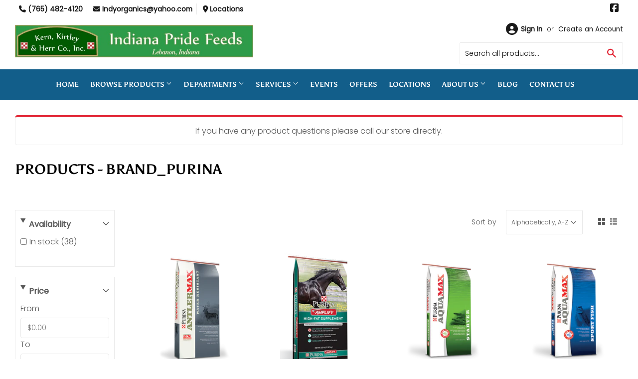

--- FILE ---
content_type: text/html; charset=utf-8
request_url: https://kernkirtleyherr.com/collections/all/brand_purina
body_size: 29525
content:
<!doctype html>
  <html class="no-touch no-js" lang="en">  
  <head>
  
    <script>(function(H){H.className=H.className.replace(/\bno-js\b/,'js')})(document.documentElement)</script>
    <!-- Basic page needs ================================================== -->
    <meta charset="utf-8">
    <meta http-equiv="X-UA-Compatible" content="IE=edge,chrome=1">
  
    
    <link rel="shortcut icon" href="//kernkirtleyherr.com/cdn/shop/files/Favicon_32x32.png?v=1695408566" type="image/png" />
    
  
      <!-- Title and description ================================================== --><title>
      
         
              Products - Brand_Purina - Lebanon, IN - Kern, Kirtley &amp; Herr
          
      
      </title> 
  
    
  
    <!-- Product meta ================================================== -->
    <!-- /snippets/social-meta-tags.liquid -->




<meta property="og:site_name" content="Kern, Kirtley &amp; Herr">
<meta property="og:url" content="https://kernkirtleyherr.com/collections/all/brand_purina">
<meta property="og:title" content="Products">
<meta property="og:type" content="product.group">
<meta property="og:description" content="Established in 1918, Kern, Kirtley & Herr Co., Inc. in Lebanon, IN, offers quality animal feed and supplies for horses, poultry, pets, and more. We also carry grains, hay, bedding, organic & non-GMO feeds, fertilizer, and chemicals. Visit us today for all your pet and livestock needs!">


  






<meta name="twitter:card" content="summary_large_image">
<meta name="twitter:title" content="Products">
<meta name="twitter:description" content="Established in 1918, Kern, Kirtley & Herr Co., Inc. in Lebanon, IN, offers quality animal feed and supplies for horses, poultry, pets, and more. We also carry grains, hay, bedding, organic & non-GMO feeds, fertilizer, and chemicals. Visit us today for all your pet and livestock needs!">

  
    <!-- Helpers ================================================== -->
    <link rel="canonical" href="https://kernkirtleyherr.com/collections/all/brand_purina">
    <meta name="viewport" content="width=device-width,initial-scale=1">
  
    <!-- CSS ================================================== -->
    <link href="//kernkirtleyherr.com/cdn/shop/t/3/assets/theme.scss.css?v=79296497649273847101767699200" rel="stylesheet" type="text/css" media="all" />
  
    <!-- Shopify 2.0 Filters ================================================== -->
    <link href="//kernkirtleyherr.com/cdn/shop/t/3/assets/nucleus-filters.css?v=18741491638300058381755249687" rel="stylesheet" type="text/css" media="all" />
    
    
    
    <!-- Font Awesome Pack ================================================== --> 
    <link rel="stylesheet" href="https://stackpath.bootstrapcdn.com/font-awesome/4.7.0/css/font-awesome.min.css">
    <script src="https://kit.fontawesome.com/ed3a46a42c.js" crossorigin="anonymous"></script>
    
    
    <!-- Slick CSS ================================================== -->
    <link href="//kernkirtleyherr.com/cdn/shop/t/3/assets/slick.css?v=110957150458383492611661537104" rel="stylesheet" type="text/css" media="all" />
    <link href="//kernkirtleyherr.com/cdn/shop/t/3/assets/slick-theme.css?v=50117490050685599561755249681" rel="stylesheet" type="text/css" media="all" />
    
    
    <!-- Header hook for plugins ================================================== -->
    <script>window.performance && window.performance.mark && window.performance.mark('shopify.content_for_header.start');</script><meta id="shopify-digital-wallet" name="shopify-digital-wallet" content="/48450568344/digital_wallets/dialog">
<meta name="shopify-checkout-api-token" content="d7bc927b36593e8a438a51166f7d675b">
<link rel="alternate" type="application/atom+xml" title="Feed" href="/collections/all/brand_purina.atom" />
<link rel="next" href="/collections/all/brand_purina?page=2">
<script async="async" src="/checkouts/internal/preloads.js?locale=en-US"></script>
<link rel="preconnect" href="https://shop.app" crossorigin="anonymous">
<script async="async" src="https://shop.app/checkouts/internal/preloads.js?locale=en-US&shop_id=48450568344" crossorigin="anonymous"></script>
<script id="apple-pay-shop-capabilities" type="application/json">{"shopId":48450568344,"countryCode":"US","currencyCode":"USD","merchantCapabilities":["supports3DS"],"merchantId":"gid:\/\/shopify\/Shop\/48450568344","merchantName":"Kern, Kirtley \u0026 Herr","requiredBillingContactFields":["postalAddress","email","phone"],"requiredShippingContactFields":["postalAddress","email","phone"],"shippingType":"shipping","supportedNetworks":["visa","masterCard","amex","discover","elo","jcb"],"total":{"type":"pending","label":"Kern, Kirtley \u0026 Herr","amount":"1.00"},"shopifyPaymentsEnabled":true,"supportsSubscriptions":true}</script>
<script id="shopify-features" type="application/json">{"accessToken":"d7bc927b36593e8a438a51166f7d675b","betas":["rich-media-storefront-analytics"],"domain":"kernkirtleyherr.com","predictiveSearch":true,"shopId":48450568344,"locale":"en"}</script>
<script>var Shopify = Shopify || {};
Shopify.shop = "kern-kirtley-herr.myshopify.com";
Shopify.locale = "en";
Shopify.currency = {"active":"USD","rate":"1.0"};
Shopify.country = "US";
Shopify.theme = {"name":"[Replica] Nucleus 2.1 (Autosync)","id":122010894506,"schema_name":"Supply","schema_version":"8.9.15","theme_store_id":null,"role":"main"};
Shopify.theme.handle = "null";
Shopify.theme.style = {"id":null,"handle":null};
Shopify.cdnHost = "kernkirtleyherr.com/cdn";
Shopify.routes = Shopify.routes || {};
Shopify.routes.root = "/";</script>
<script type="module">!function(o){(o.Shopify=o.Shopify||{}).modules=!0}(window);</script>
<script>!function(o){function n(){var o=[];function n(){o.push(Array.prototype.slice.apply(arguments))}return n.q=o,n}var t=o.Shopify=o.Shopify||{};t.loadFeatures=n(),t.autoloadFeatures=n()}(window);</script>
<script>
  window.ShopifyPay = window.ShopifyPay || {};
  window.ShopifyPay.apiHost = "shop.app\/pay";
  window.ShopifyPay.redirectState = null;
</script>
<script id="shop-js-analytics" type="application/json">{"pageType":"collection"}</script>
<script defer="defer" async type="module" src="//kernkirtleyherr.com/cdn/shopifycloud/shop-js/modules/v2/client.init-shop-cart-sync_IZsNAliE.en.esm.js"></script>
<script defer="defer" async type="module" src="//kernkirtleyherr.com/cdn/shopifycloud/shop-js/modules/v2/chunk.common_0OUaOowp.esm.js"></script>
<script type="module">
  await import("//kernkirtleyherr.com/cdn/shopifycloud/shop-js/modules/v2/client.init-shop-cart-sync_IZsNAliE.en.esm.js");
await import("//kernkirtleyherr.com/cdn/shopifycloud/shop-js/modules/v2/chunk.common_0OUaOowp.esm.js");

  window.Shopify.SignInWithShop?.initShopCartSync?.({"fedCMEnabled":true,"windoidEnabled":true});

</script>
<script>
  window.Shopify = window.Shopify || {};
  if (!window.Shopify.featureAssets) window.Shopify.featureAssets = {};
  window.Shopify.featureAssets['shop-js'] = {"shop-cart-sync":["modules/v2/client.shop-cart-sync_DLOhI_0X.en.esm.js","modules/v2/chunk.common_0OUaOowp.esm.js"],"init-fed-cm":["modules/v2/client.init-fed-cm_C6YtU0w6.en.esm.js","modules/v2/chunk.common_0OUaOowp.esm.js"],"shop-button":["modules/v2/client.shop-button_BCMx7GTG.en.esm.js","modules/v2/chunk.common_0OUaOowp.esm.js"],"shop-cash-offers":["modules/v2/client.shop-cash-offers_BT26qb5j.en.esm.js","modules/v2/chunk.common_0OUaOowp.esm.js","modules/v2/chunk.modal_CGo_dVj3.esm.js"],"init-windoid":["modules/v2/client.init-windoid_B9PkRMql.en.esm.js","modules/v2/chunk.common_0OUaOowp.esm.js"],"init-shop-email-lookup-coordinator":["modules/v2/client.init-shop-email-lookup-coordinator_DZkqjsbU.en.esm.js","modules/v2/chunk.common_0OUaOowp.esm.js"],"shop-toast-manager":["modules/v2/client.shop-toast-manager_Di2EnuM7.en.esm.js","modules/v2/chunk.common_0OUaOowp.esm.js"],"shop-login-button":["modules/v2/client.shop-login-button_BtqW_SIO.en.esm.js","modules/v2/chunk.common_0OUaOowp.esm.js","modules/v2/chunk.modal_CGo_dVj3.esm.js"],"avatar":["modules/v2/client.avatar_BTnouDA3.en.esm.js"],"pay-button":["modules/v2/client.pay-button_CWa-C9R1.en.esm.js","modules/v2/chunk.common_0OUaOowp.esm.js"],"init-shop-cart-sync":["modules/v2/client.init-shop-cart-sync_IZsNAliE.en.esm.js","modules/v2/chunk.common_0OUaOowp.esm.js"],"init-customer-accounts":["modules/v2/client.init-customer-accounts_DenGwJTU.en.esm.js","modules/v2/client.shop-login-button_BtqW_SIO.en.esm.js","modules/v2/chunk.common_0OUaOowp.esm.js","modules/v2/chunk.modal_CGo_dVj3.esm.js"],"init-shop-for-new-customer-accounts":["modules/v2/client.init-shop-for-new-customer-accounts_JdHXxpS9.en.esm.js","modules/v2/client.shop-login-button_BtqW_SIO.en.esm.js","modules/v2/chunk.common_0OUaOowp.esm.js","modules/v2/chunk.modal_CGo_dVj3.esm.js"],"init-customer-accounts-sign-up":["modules/v2/client.init-customer-accounts-sign-up_D6__K_p8.en.esm.js","modules/v2/client.shop-login-button_BtqW_SIO.en.esm.js","modules/v2/chunk.common_0OUaOowp.esm.js","modules/v2/chunk.modal_CGo_dVj3.esm.js"],"checkout-modal":["modules/v2/client.checkout-modal_C_ZQDY6s.en.esm.js","modules/v2/chunk.common_0OUaOowp.esm.js","modules/v2/chunk.modal_CGo_dVj3.esm.js"],"shop-follow-button":["modules/v2/client.shop-follow-button_XetIsj8l.en.esm.js","modules/v2/chunk.common_0OUaOowp.esm.js","modules/v2/chunk.modal_CGo_dVj3.esm.js"],"lead-capture":["modules/v2/client.lead-capture_DvA72MRN.en.esm.js","modules/v2/chunk.common_0OUaOowp.esm.js","modules/v2/chunk.modal_CGo_dVj3.esm.js"],"shop-login":["modules/v2/client.shop-login_ClXNxyh6.en.esm.js","modules/v2/chunk.common_0OUaOowp.esm.js","modules/v2/chunk.modal_CGo_dVj3.esm.js"],"payment-terms":["modules/v2/client.payment-terms_CNlwjfZz.en.esm.js","modules/v2/chunk.common_0OUaOowp.esm.js","modules/v2/chunk.modal_CGo_dVj3.esm.js"]};
</script>
<script>(function() {
  var isLoaded = false;
  function asyncLoad() {
    if (isLoaded) return;
    isLoaded = true;
    var urls = ["https:\/\/www.improvedcontactform.com\/icf.js?shop=kern-kirtley-herr.myshopify.com"];
    for (var i = 0; i < urls.length; i++) {
      var s = document.createElement('script');
      s.type = 'text/javascript';
      s.async = true;
      s.src = urls[i];
      var x = document.getElementsByTagName('script')[0];
      x.parentNode.insertBefore(s, x);
    }
  };
  if(window.attachEvent) {
    window.attachEvent('onload', asyncLoad);
  } else {
    window.addEventListener('load', asyncLoad, false);
  }
})();</script>
<script id="__st">var __st={"a":48450568344,"offset":-21600,"reqid":"36673a84-9aa2-4077-836e-ced27749fcc6-1768481398","pageurl":"kernkirtleyherr.com\/collections\/all\/brand_purina","u":"c354577c8f27","p":"collection"};</script>
<script>window.ShopifyPaypalV4VisibilityTracking = true;</script>
<script id="captcha-bootstrap">!function(){'use strict';const t='contact',e='account',n='new_comment',o=[[t,t],['blogs',n],['comments',n],[t,'customer']],c=[[e,'customer_login'],[e,'guest_login'],[e,'recover_customer_password'],[e,'create_customer']],r=t=>t.map((([t,e])=>`form[action*='/${t}']:not([data-nocaptcha='true']) input[name='form_type'][value='${e}']`)).join(','),a=t=>()=>t?[...document.querySelectorAll(t)].map((t=>t.form)):[];function s(){const t=[...o],e=r(t);return a(e)}const i='password',u='form_key',d=['recaptcha-v3-token','g-recaptcha-response','h-captcha-response',i],f=()=>{try{return window.sessionStorage}catch{return}},m='__shopify_v',_=t=>t.elements[u];function p(t,e,n=!1){try{const o=window.sessionStorage,c=JSON.parse(o.getItem(e)),{data:r}=function(t){const{data:e,action:n}=t;return t[m]||n?{data:e,action:n}:{data:t,action:n}}(c);for(const[e,n]of Object.entries(r))t.elements[e]&&(t.elements[e].value=n);n&&o.removeItem(e)}catch(o){console.error('form repopulation failed',{error:o})}}const l='form_type',E='cptcha';function T(t){t.dataset[E]=!0}const w=window,h=w.document,L='Shopify',v='ce_forms',y='captcha';let A=!1;((t,e)=>{const n=(g='f06e6c50-85a8-45c8-87d0-21a2b65856fe',I='https://cdn.shopify.com/shopifycloud/storefront-forms-hcaptcha/ce_storefront_forms_captcha_hcaptcha.v1.5.2.iife.js',D={infoText:'Protected by hCaptcha',privacyText:'Privacy',termsText:'Terms'},(t,e,n)=>{const o=w[L][v],c=o.bindForm;if(c)return c(t,g,e,D).then(n);var r;o.q.push([[t,g,e,D],n]),r=I,A||(h.body.append(Object.assign(h.createElement('script'),{id:'captcha-provider',async:!0,src:r})),A=!0)});var g,I,D;w[L]=w[L]||{},w[L][v]=w[L][v]||{},w[L][v].q=[],w[L][y]=w[L][y]||{},w[L][y].protect=function(t,e){n(t,void 0,e),T(t)},Object.freeze(w[L][y]),function(t,e,n,w,h,L){const[v,y,A,g]=function(t,e,n){const i=e?o:[],u=t?c:[],d=[...i,...u],f=r(d),m=r(i),_=r(d.filter((([t,e])=>n.includes(e))));return[a(f),a(m),a(_),s()]}(w,h,L),I=t=>{const e=t.target;return e instanceof HTMLFormElement?e:e&&e.form},D=t=>v().includes(t);t.addEventListener('submit',(t=>{const e=I(t);if(!e)return;const n=D(e)&&!e.dataset.hcaptchaBound&&!e.dataset.recaptchaBound,o=_(e),c=g().includes(e)&&(!o||!o.value);(n||c)&&t.preventDefault(),c&&!n&&(function(t){try{if(!f())return;!function(t){const e=f();if(!e)return;const n=_(t);if(!n)return;const o=n.value;o&&e.removeItem(o)}(t);const e=Array.from(Array(32),(()=>Math.random().toString(36)[2])).join('');!function(t,e){_(t)||t.append(Object.assign(document.createElement('input'),{type:'hidden',name:u})),t.elements[u].value=e}(t,e),function(t,e){const n=f();if(!n)return;const o=[...t.querySelectorAll(`input[type='${i}']`)].map((({name:t})=>t)),c=[...d,...o],r={};for(const[a,s]of new FormData(t).entries())c.includes(a)||(r[a]=s);n.setItem(e,JSON.stringify({[m]:1,action:t.action,data:r}))}(t,e)}catch(e){console.error('failed to persist form',e)}}(e),e.submit())}));const S=(t,e)=>{t&&!t.dataset[E]&&(n(t,e.some((e=>e===t))),T(t))};for(const o of['focusin','change'])t.addEventListener(o,(t=>{const e=I(t);D(e)&&S(e,y())}));const B=e.get('form_key'),M=e.get(l),P=B&&M;t.addEventListener('DOMContentLoaded',(()=>{const t=y();if(P)for(const e of t)e.elements[l].value===M&&p(e,B);[...new Set([...A(),...v().filter((t=>'true'===t.dataset.shopifyCaptcha))])].forEach((e=>S(e,t)))}))}(h,new URLSearchParams(w.location.search),n,t,e,['guest_login'])})(!0,!0)}();</script>
<script integrity="sha256-4kQ18oKyAcykRKYeNunJcIwy7WH5gtpwJnB7kiuLZ1E=" data-source-attribution="shopify.loadfeatures" defer="defer" src="//kernkirtleyherr.com/cdn/shopifycloud/storefront/assets/storefront/load_feature-a0a9edcb.js" crossorigin="anonymous"></script>
<script crossorigin="anonymous" defer="defer" src="//kernkirtleyherr.com/cdn/shopifycloud/storefront/assets/shopify_pay/storefront-65b4c6d7.js?v=20250812"></script>
<script data-source-attribution="shopify.dynamic_checkout.dynamic.init">var Shopify=Shopify||{};Shopify.PaymentButton=Shopify.PaymentButton||{isStorefrontPortableWallets:!0,init:function(){window.Shopify.PaymentButton.init=function(){};var t=document.createElement("script");t.src="https://kernkirtleyherr.com/cdn/shopifycloud/portable-wallets/latest/portable-wallets.en.js",t.type="module",document.head.appendChild(t)}};
</script>
<script data-source-attribution="shopify.dynamic_checkout.buyer_consent">
  function portableWalletsHideBuyerConsent(e){var t=document.getElementById("shopify-buyer-consent"),n=document.getElementById("shopify-subscription-policy-button");t&&n&&(t.classList.add("hidden"),t.setAttribute("aria-hidden","true"),n.removeEventListener("click",e))}function portableWalletsShowBuyerConsent(e){var t=document.getElementById("shopify-buyer-consent"),n=document.getElementById("shopify-subscription-policy-button");t&&n&&(t.classList.remove("hidden"),t.removeAttribute("aria-hidden"),n.addEventListener("click",e))}window.Shopify?.PaymentButton&&(window.Shopify.PaymentButton.hideBuyerConsent=portableWalletsHideBuyerConsent,window.Shopify.PaymentButton.showBuyerConsent=portableWalletsShowBuyerConsent);
</script>
<script data-source-attribution="shopify.dynamic_checkout.cart.bootstrap">document.addEventListener("DOMContentLoaded",(function(){function t(){return document.querySelector("shopify-accelerated-checkout-cart, shopify-accelerated-checkout")}if(t())Shopify.PaymentButton.init();else{new MutationObserver((function(e,n){t()&&(Shopify.PaymentButton.init(),n.disconnect())})).observe(document.body,{childList:!0,subtree:!0})}}));
</script>
<link id="shopify-accelerated-checkout-styles" rel="stylesheet" media="screen" href="https://kernkirtleyherr.com/cdn/shopifycloud/portable-wallets/latest/accelerated-checkout-backwards-compat.css" crossorigin="anonymous">
<style id="shopify-accelerated-checkout-cart">
        #shopify-buyer-consent {
  margin-top: 1em;
  display: inline-block;
  width: 100%;
}

#shopify-buyer-consent.hidden {
  display: none;
}

#shopify-subscription-policy-button {
  background: none;
  border: none;
  padding: 0;
  text-decoration: underline;
  font-size: inherit;
  cursor: pointer;
}

#shopify-subscription-policy-button::before {
  box-shadow: none;
}

      </style>

<script>window.performance && window.performance.mark && window.performance.mark('shopify.content_for_header.end');</script>
  
    
    
  
    <script src="//kernkirtleyherr.com/cdn/shop/t/3/assets/jquery-2.2.3.min.js?v=58211863146907186831618841162" type="text/javascript"></script>
    
    <!-- Slick JS ================================================== -->
    <script src="//kernkirtleyherr.com/cdn/shop/t/3/assets/slick.min.js?v=64660063122997570531740100942" type="text/javascript"></script>
    
  
    <script src="//kernkirtleyherr.com/cdn/shop/t/3/assets/lazysizes.min.js?v=8147953233334221341618841164" async="async"></script>
    <script src="//kernkirtleyherr.com/cdn/shop/t/3/assets/vendor.js?v=20898211436179450461747892471" defer="defer"></script>
    <script src="//kernkirtleyherr.com/cdn/shop/t/3/assets/theme.js?v=96385983037600549501767699199" defer="defer"></script>
    
  
    
     <!-- Updated Script tag to enable the custom popup (the Jquery version of this plugin is deprecated, I had to source this from cloudflare to avoid needing to rewrite the Jquery to ES6 JavaScript -->
    <script type="text/javascript" src="https://cdnjs.cloudflare.com/ajax/libs/jquery-cookie/1.4.1/jquery.cookie.min.js"></script>
    <!--  End -->
   
  
    
    <meta name="google-site-verification" content="Q06it70TYyGklG26an5qdFIMSQ0ViXgQ158ngp06p6E" />
    
    
     <script src="https://cdn.jsdelivr.net/npm/handlebars@4.7.7/dist/handlebars.min.js"></script>
    
    
    
  
    
  
    
  <meta property="og:image" content="https://cdn.shopify.com/s/files/1/0484/5056/8344/files/cropped-kkh_bnr.jpg?height=628&pad_color=fff&v=1613535804&width=1200" />
<meta property="og:image:secure_url" content="https://cdn.shopify.com/s/files/1/0484/5056/8344/files/cropped-kkh_bnr.jpg?height=628&pad_color=fff&v=1613535804&width=1200" />
<meta property="og:image:width" content="1200" />
<meta property="og:image:height" content="628" />
<link href="https://monorail-edge.shopifysvc.com" rel="dns-prefetch">
<script>(function(){if ("sendBeacon" in navigator && "performance" in window) {try {var session_token_from_headers = performance.getEntriesByType('navigation')[0].serverTiming.find(x => x.name == '_s').description;} catch {var session_token_from_headers = undefined;}var session_cookie_matches = document.cookie.match(/_shopify_s=([^;]*)/);var session_token_from_cookie = session_cookie_matches && session_cookie_matches.length === 2 ? session_cookie_matches[1] : "";var session_token = session_token_from_headers || session_token_from_cookie || "";function handle_abandonment_event(e) {var entries = performance.getEntries().filter(function(entry) {return /monorail-edge.shopifysvc.com/.test(entry.name);});if (!window.abandonment_tracked && entries.length === 0) {window.abandonment_tracked = true;var currentMs = Date.now();var navigation_start = performance.timing.navigationStart;var payload = {shop_id: 48450568344,url: window.location.href,navigation_start,duration: currentMs - navigation_start,session_token,page_type: "collection"};window.navigator.sendBeacon("https://monorail-edge.shopifysvc.com/v1/produce", JSON.stringify({schema_id: "online_store_buyer_site_abandonment/1.1",payload: payload,metadata: {event_created_at_ms: currentMs,event_sent_at_ms: currentMs}}));}}window.addEventListener('pagehide', handle_abandonment_event);}}());</script>
<script id="web-pixels-manager-setup">(function e(e,d,r,n,o){if(void 0===o&&(o={}),!Boolean(null===(a=null===(i=window.Shopify)||void 0===i?void 0:i.analytics)||void 0===a?void 0:a.replayQueue)){var i,a;window.Shopify=window.Shopify||{};var t=window.Shopify;t.analytics=t.analytics||{};var s=t.analytics;s.replayQueue=[],s.publish=function(e,d,r){return s.replayQueue.push([e,d,r]),!0};try{self.performance.mark("wpm:start")}catch(e){}var l=function(){var e={modern:/Edge?\/(1{2}[4-9]|1[2-9]\d|[2-9]\d{2}|\d{4,})\.\d+(\.\d+|)|Firefox\/(1{2}[4-9]|1[2-9]\d|[2-9]\d{2}|\d{4,})\.\d+(\.\d+|)|Chrom(ium|e)\/(9{2}|\d{3,})\.\d+(\.\d+|)|(Maci|X1{2}).+ Version\/(15\.\d+|(1[6-9]|[2-9]\d|\d{3,})\.\d+)([,.]\d+|)( \(\w+\)|)( Mobile\/\w+|) Safari\/|Chrome.+OPR\/(9{2}|\d{3,})\.\d+\.\d+|(CPU[ +]OS|iPhone[ +]OS|CPU[ +]iPhone|CPU IPhone OS|CPU iPad OS)[ +]+(15[._]\d+|(1[6-9]|[2-9]\d|\d{3,})[._]\d+)([._]\d+|)|Android:?[ /-](13[3-9]|1[4-9]\d|[2-9]\d{2}|\d{4,})(\.\d+|)(\.\d+|)|Android.+Firefox\/(13[5-9]|1[4-9]\d|[2-9]\d{2}|\d{4,})\.\d+(\.\d+|)|Android.+Chrom(ium|e)\/(13[3-9]|1[4-9]\d|[2-9]\d{2}|\d{4,})\.\d+(\.\d+|)|SamsungBrowser\/([2-9]\d|\d{3,})\.\d+/,legacy:/Edge?\/(1[6-9]|[2-9]\d|\d{3,})\.\d+(\.\d+|)|Firefox\/(5[4-9]|[6-9]\d|\d{3,})\.\d+(\.\d+|)|Chrom(ium|e)\/(5[1-9]|[6-9]\d|\d{3,})\.\d+(\.\d+|)([\d.]+$|.*Safari\/(?![\d.]+ Edge\/[\d.]+$))|(Maci|X1{2}).+ Version\/(10\.\d+|(1[1-9]|[2-9]\d|\d{3,})\.\d+)([,.]\d+|)( \(\w+\)|)( Mobile\/\w+|) Safari\/|Chrome.+OPR\/(3[89]|[4-9]\d|\d{3,})\.\d+\.\d+|(CPU[ +]OS|iPhone[ +]OS|CPU[ +]iPhone|CPU IPhone OS|CPU iPad OS)[ +]+(10[._]\d+|(1[1-9]|[2-9]\d|\d{3,})[._]\d+)([._]\d+|)|Android:?[ /-](13[3-9]|1[4-9]\d|[2-9]\d{2}|\d{4,})(\.\d+|)(\.\d+|)|Mobile Safari.+OPR\/([89]\d|\d{3,})\.\d+\.\d+|Android.+Firefox\/(13[5-9]|1[4-9]\d|[2-9]\d{2}|\d{4,})\.\d+(\.\d+|)|Android.+Chrom(ium|e)\/(13[3-9]|1[4-9]\d|[2-9]\d{2}|\d{4,})\.\d+(\.\d+|)|Android.+(UC? ?Browser|UCWEB|U3)[ /]?(15\.([5-9]|\d{2,})|(1[6-9]|[2-9]\d|\d{3,})\.\d+)\.\d+|SamsungBrowser\/(5\.\d+|([6-9]|\d{2,})\.\d+)|Android.+MQ{2}Browser\/(14(\.(9|\d{2,})|)|(1[5-9]|[2-9]\d|\d{3,})(\.\d+|))(\.\d+|)|K[Aa][Ii]OS\/(3\.\d+|([4-9]|\d{2,})\.\d+)(\.\d+|)/},d=e.modern,r=e.legacy,n=navigator.userAgent;return n.match(d)?"modern":n.match(r)?"legacy":"unknown"}(),u="modern"===l?"modern":"legacy",c=(null!=n?n:{modern:"",legacy:""})[u],f=function(e){return[e.baseUrl,"/wpm","/b",e.hashVersion,"modern"===e.buildTarget?"m":"l",".js"].join("")}({baseUrl:d,hashVersion:r,buildTarget:u}),m=function(e){var d=e.version,r=e.bundleTarget,n=e.surface,o=e.pageUrl,i=e.monorailEndpoint;return{emit:function(e){var a=e.status,t=e.errorMsg,s=(new Date).getTime(),l=JSON.stringify({metadata:{event_sent_at_ms:s},events:[{schema_id:"web_pixels_manager_load/3.1",payload:{version:d,bundle_target:r,page_url:o,status:a,surface:n,error_msg:t},metadata:{event_created_at_ms:s}}]});if(!i)return console&&console.warn&&console.warn("[Web Pixels Manager] No Monorail endpoint provided, skipping logging."),!1;try{return self.navigator.sendBeacon.bind(self.navigator)(i,l)}catch(e){}var u=new XMLHttpRequest;try{return u.open("POST",i,!0),u.setRequestHeader("Content-Type","text/plain"),u.send(l),!0}catch(e){return console&&console.warn&&console.warn("[Web Pixels Manager] Got an unhandled error while logging to Monorail."),!1}}}}({version:r,bundleTarget:l,surface:e.surface,pageUrl:self.location.href,monorailEndpoint:e.monorailEndpoint});try{o.browserTarget=l,function(e){var d=e.src,r=e.async,n=void 0===r||r,o=e.onload,i=e.onerror,a=e.sri,t=e.scriptDataAttributes,s=void 0===t?{}:t,l=document.createElement("script"),u=document.querySelector("head"),c=document.querySelector("body");if(l.async=n,l.src=d,a&&(l.integrity=a,l.crossOrigin="anonymous"),s)for(var f in s)if(Object.prototype.hasOwnProperty.call(s,f))try{l.dataset[f]=s[f]}catch(e){}if(o&&l.addEventListener("load",o),i&&l.addEventListener("error",i),u)u.appendChild(l);else{if(!c)throw new Error("Did not find a head or body element to append the script");c.appendChild(l)}}({src:f,async:!0,onload:function(){if(!function(){var e,d;return Boolean(null===(d=null===(e=window.Shopify)||void 0===e?void 0:e.analytics)||void 0===d?void 0:d.initialized)}()){var d=window.webPixelsManager.init(e)||void 0;if(d){var r=window.Shopify.analytics;r.replayQueue.forEach((function(e){var r=e[0],n=e[1],o=e[2];d.publishCustomEvent(r,n,o)})),r.replayQueue=[],r.publish=d.publishCustomEvent,r.visitor=d.visitor,r.initialized=!0}}},onerror:function(){return m.emit({status:"failed",errorMsg:"".concat(f," has failed to load")})},sri:function(e){var d=/^sha384-[A-Za-z0-9+/=]+$/;return"string"==typeof e&&d.test(e)}(c)?c:"",scriptDataAttributes:o}),m.emit({status:"loading"})}catch(e){m.emit({status:"failed",errorMsg:(null==e?void 0:e.message)||"Unknown error"})}}})({shopId: 48450568344,storefrontBaseUrl: "https://kernkirtleyherr.com",extensionsBaseUrl: "https://extensions.shopifycdn.com/cdn/shopifycloud/web-pixels-manager",monorailEndpoint: "https://monorail-edge.shopifysvc.com/unstable/produce_batch",surface: "storefront-renderer",enabledBetaFlags: ["2dca8a86"],webPixelsConfigList: [{"id":"345538730","configuration":"{\"config\":\"{\\\"pixel_id\\\":\\\"G-WHMQSXCHBW\\\",\\\"gtag_events\\\":[{\\\"type\\\":\\\"purchase\\\",\\\"action_label\\\":\\\"G-WHMQSXCHBW\\\"},{\\\"type\\\":\\\"page_view\\\",\\\"action_label\\\":\\\"G-WHMQSXCHBW\\\"},{\\\"type\\\":\\\"view_item\\\",\\\"action_label\\\":\\\"G-WHMQSXCHBW\\\"},{\\\"type\\\":\\\"search\\\",\\\"action_label\\\":\\\"G-WHMQSXCHBW\\\"},{\\\"type\\\":\\\"add_to_cart\\\",\\\"action_label\\\":\\\"G-WHMQSXCHBW\\\"},{\\\"type\\\":\\\"begin_checkout\\\",\\\"action_label\\\":\\\"G-WHMQSXCHBW\\\"},{\\\"type\\\":\\\"add_payment_info\\\",\\\"action_label\\\":\\\"G-WHMQSXCHBW\\\"}],\\\"enable_monitoring_mode\\\":false}\"}","eventPayloadVersion":"v1","runtimeContext":"OPEN","scriptVersion":"b2a88bafab3e21179ed38636efcd8a93","type":"APP","apiClientId":1780363,"privacyPurposes":[],"dataSharingAdjustments":{"protectedCustomerApprovalScopes":["read_customer_address","read_customer_email","read_customer_name","read_customer_personal_data","read_customer_phone"]}},{"id":"72024234","eventPayloadVersion":"v1","runtimeContext":"LAX","scriptVersion":"1","type":"CUSTOM","privacyPurposes":["ANALYTICS"],"name":"Google Analytics tag (migrated)"},{"id":"shopify-app-pixel","configuration":"{}","eventPayloadVersion":"v1","runtimeContext":"STRICT","scriptVersion":"0450","apiClientId":"shopify-pixel","type":"APP","privacyPurposes":["ANALYTICS","MARKETING"]},{"id":"shopify-custom-pixel","eventPayloadVersion":"v1","runtimeContext":"LAX","scriptVersion":"0450","apiClientId":"shopify-pixel","type":"CUSTOM","privacyPurposes":["ANALYTICS","MARKETING"]}],isMerchantRequest: false,initData: {"shop":{"name":"Kern, Kirtley \u0026 Herr","paymentSettings":{"currencyCode":"USD"},"myshopifyDomain":"kern-kirtley-herr.myshopify.com","countryCode":"US","storefrontUrl":"https:\/\/kernkirtleyherr.com"},"customer":null,"cart":null,"checkout":null,"productVariants":[],"purchasingCompany":null},},"https://kernkirtleyherr.com/cdn","7cecd0b6w90c54c6cpe92089d5m57a67346",{"modern":"","legacy":""},{"shopId":"48450568344","storefrontBaseUrl":"https:\/\/kernkirtleyherr.com","extensionBaseUrl":"https:\/\/extensions.shopifycdn.com\/cdn\/shopifycloud\/web-pixels-manager","surface":"storefront-renderer","enabledBetaFlags":"[\"2dca8a86\"]","isMerchantRequest":"false","hashVersion":"7cecd0b6w90c54c6cpe92089d5m57a67346","publish":"custom","events":"[[\"page_viewed\",{}],[\"collection_viewed\",{\"collection\":{\"id\":\"\",\"title\":\"Products\",\"productVariants\":[{\"price\":{\"amount\":17.95,\"currencyCode\":\"USD\"},\"product\":{\"title\":\"AntlerMax® Water Shield® Deer 20\",\"vendor\":\"Purina\",\"id\":\"8114348589226\",\"untranslatedTitle\":\"AntlerMax® Water Shield® Deer 20\",\"url\":\"\/products\/antlermax%C2%AE-water-shield%C2%AE-deer-20\",\"type\":\"\"},\"id\":\"46684089319594\",\"image\":{\"src\":\"\/\/kernkirtleyherr.com\/cdn\/shop\/files\/Product_Deer_Purina_AntlerMax-WaterResistant-Bag.png?v=1743432078\"},\"sku\":\"\",\"title\":\"Default Title\",\"untranslatedTitle\":\"Default Title\"},{\"price\":{\"amount\":37.95,\"currencyCode\":\"USD\"},\"product\":{\"title\":\"Purina® Amplify® High-Fat Horse Supplement\",\"vendor\":\"Purina\",\"id\":\"8114348130474\",\"untranslatedTitle\":\"Purina® Amplify® High-Fat Horse Supplement\",\"url\":\"\/products\/purina%C2%AE-amplify%C2%AE-high-fat-horse-supplement\",\"type\":\"\"},\"id\":\"46684088664234\",\"image\":{\"src\":\"\/\/kernkirtleyherr.com\/cdn\/shop\/files\/Product_Horse_Purina-Amplify-Supplement.png?v=1743432054\"},\"sku\":\"\",\"title\":\"30 lb\",\"untranslatedTitle\":\"30 lb\"},{\"price\":{\"amount\":49.39,\"currencyCode\":\"USD\"},\"product\":{\"title\":\"Purina® AquaMax® Grower 400\",\"vendor\":\"Purina\",\"id\":\"8114348523690\",\"untranslatedTitle\":\"Purina® AquaMax® Grower 400\",\"url\":\"\/products\/purina%C2%AE-aquamax%C2%AE-grower-400\",\"type\":\"\"},\"id\":\"46684089188522\",\"image\":{\"src\":\"\/\/kernkirtleyherr.com\/cdn\/shop\/files\/Product_Fish_Purina_Aquamax-Fry-Powder-Bag.png?v=1743432072\"},\"sku\":\"\",\"title\":\"Default Title\",\"untranslatedTitle\":\"Default Title\"},{\"price\":{\"amount\":41.99,\"currencyCode\":\"USD\"},\"product\":{\"title\":\"Purina® AquaMax® Sport Fish 500\",\"vendor\":\"Purina\",\"id\":\"8114348490922\",\"untranslatedTitle\":\"Purina® AquaMax® Sport Fish 500\",\"url\":\"\/products\/purina-aquamax-sport-fish-500\",\"type\":\"\"},\"id\":\"46684089155754\",\"image\":{\"src\":\"\/\/kernkirtleyherr.com\/cdn\/shop\/files\/product-media-87461.png?v=1761295512\"},\"sku\":null,\"title\":\"Default Title\",\"untranslatedTitle\":\"Default Title\"},{\"price\":{\"amount\":18.99,\"currencyCode\":\"USD\"},\"product\":{\"title\":\"Purina® Complete Rabbit Feed\",\"vendor\":\"Purina\",\"id\":\"8114350358698\",\"untranslatedTitle\":\"Purina® Complete Rabbit Feed\",\"url\":\"\/products\/purina%C2%AE-complete-rabbit-feed\",\"type\":\"\"},\"id\":\"46684092498090\",\"image\":{\"src\":\"\/\/kernkirtleyherr.com\/cdn\/shop\/files\/Products_Rabbit_Complete-25-50-lb-bags.png?v=1743432197\"},\"sku\":\"\",\"title\":\"50 lb\",\"untranslatedTitle\":\"50 lb\"},{\"price\":{\"amount\":29.99,\"currencyCode\":\"USD\"},\"product\":{\"title\":\"Purina® Enrich Plus® Ration Balancing Horse Feed\",\"vendor\":\"Purina\",\"id\":\"8114349932714\",\"untranslatedTitle\":\"Purina® Enrich Plus® Ration Balancing Horse Feed\",\"url\":\"\/products\/purina-enrich-plus-ration-balancing-horse-feed\",\"type\":\"\"},\"id\":\"46684091547818\",\"image\":{\"src\":\"\/\/kernkirtleyherr.com\/cdn\/shop\/files\/product-media-25424.png?v=1760688608\"},\"sku\":null,\"title\":\"50 lbs\",\"untranslatedTitle\":\"50 lbs\"},{\"price\":{\"amount\":23.99,\"currencyCode\":\"USD\"},\"product\":{\"title\":\"Purina® Equine Senior® Active Horse Feed\",\"vendor\":\"Purina\",\"id\":\"8114349998250\",\"untranslatedTitle\":\"Purina® Equine Senior® Active Horse Feed\",\"url\":\"\/products\/purina%C2%AE-equine-senior%C2%AE-active-horse-feed\",\"type\":\"\"},\"id\":\"46684091613354\",\"image\":{\"src\":\"\/\/kernkirtleyherr.com\/cdn\/shop\/files\/Product_Horse_Purina_Equine-Senior-Active.png?v=1743432174\"},\"sku\":\"\",\"title\":\"Default Title\",\"untranslatedTitle\":\"Default Title\"},{\"price\":{\"amount\":21.99,\"currencyCode\":\"USD\"},\"product\":{\"title\":\"Purina® Equine Senior® Horse Feed\",\"vendor\":\"Purina\",\"id\":\"8114349899946\",\"untranslatedTitle\":\"Purina® Equine Senior® Horse Feed\",\"url\":\"\/products\/purina%C2%AE-equine-senior%C2%AE-horse-feed\",\"type\":\"\"},\"id\":\"46684091515050\",\"image\":{\"src\":\"\/\/kernkirtleyherr.com\/cdn\/shop\/files\/Purina_Products_Horse_Equine-Senior.png?v=1743432169\"},\"sku\":\"\",\"title\":\"Default Title\",\"untranslatedTitle\":\"Default Title\"},{\"price\":{\"amount\":13.29,\"currencyCode\":\"USD\"},\"product\":{\"title\":\"Purina® Flock Block\",\"vendor\":\"Purina\",\"id\":\"8114350227626\",\"untranslatedTitle\":\"Purina® Flock Block\",\"url\":\"\/products\/purina%C2%AE-flock-block\",\"type\":\"\"},\"id\":\"46684091842730\",\"image\":{\"src\":\"\/\/kernkirtleyherr.com\/cdn\/shop\/files\/Product_Poultry_Purina_Flock-Block.png?v=1743432188\"},\"sku\":\"\",\"title\":\"Default Title\",\"untranslatedTitle\":\"Default Title\"},{\"price\":{\"amount\":18.49,\"currencyCode\":\"USD\"},\"product\":{\"title\":\"Purina® Flock Raiser® Crumbles\",\"vendor\":\"Purina\",\"id\":\"8114347475114\",\"untranslatedTitle\":\"Purina® Flock Raiser® Crumbles\",\"url\":\"\/products\/purina%C2%AE-flock-raiser%C2%AE-crumbles\",\"type\":\"\"},\"id\":\"46684088008874\",\"image\":{\"src\":\"\/\/kernkirtleyherr.com\/cdn\/shop\/files\/Products_Flock_FlockRaiser-Crumbles_50-lb-5-lb-bags.png?v=1743432019\"},\"sku\":\"\",\"title\":\"Default Title\",\"untranslatedTitle\":\"Default Title\"},{\"price\":{\"amount\":20.69,\"currencyCode\":\"USD\"},\"product\":{\"title\":\"Purina® Game Bird Crumbles\",\"vendor\":\"Purina\",\"id\":\"8125016211626\",\"untranslatedTitle\":\"Purina® Game Bird Crumbles\",\"url\":\"\/products\/purina%C2%AE-game-bird-crumbles\",\"type\":\"\"},\"id\":\"46730362683562\",\"image\":{\"src\":\"\/\/kernkirtleyherr.com\/cdn\/shop\/files\/gamebird.png?v=1744905607\"},\"sku\":\"\",\"title\":\"Default Title\",\"untranslatedTitle\":\"Default Title\"},{\"price\":{\"amount\":19.69,\"currencyCode\":\"USD\"},\"product\":{\"title\":\"Purina® Game Bird Maintenance\",\"vendor\":\"Purina\",\"id\":\"8114350391466\",\"untranslatedTitle\":\"Purina® Game Bird Maintenance\",\"url\":\"\/products\/purina%C2%AE-game-bird-maintenance\",\"type\":\"\"},\"id\":\"46684092563626\",\"image\":{\"src\":\"\/\/kernkirtleyherr.com\/cdn\/shop\/files\/Product_Poultry_Purina_Game-Bird-Chow.png?v=1743432199\"},\"sku\":\"\",\"title\":\"Default Title\",\"untranslatedTitle\":\"Default Title\"},{\"price\":{\"amount\":17.49,\"currencyCode\":\"USD\"},\"product\":{\"title\":\"Purina® Goat Mineral\",\"vendor\":\"Purina\",\"id\":\"8114349637802\",\"untranslatedTitle\":\"Purina® Goat Mineral\",\"url\":\"\/products\/purina%C2%AE-goat-mineral\",\"type\":\"\"},\"id\":\"46684091252906\",\"image\":{\"src\":\"\/\/kernkirtleyherr.com\/cdn\/shop\/files\/Products_Goat_Mineral.png?v=1743432153\"},\"sku\":\"\",\"title\":\"Default Title\",\"untranslatedTitle\":\"Default Title\"},{\"price\":{\"amount\":38.62,\"currencyCode\":\"USD\"},\"product\":{\"title\":\"Purina® High Octane® ALLEVIATE® Gastric Support Supplement\",\"vendor\":\"Purina\",\"id\":\"8114347966634\",\"untranslatedTitle\":\"Purina® High Octane® ALLEVIATE® Gastric Support Supplement\",\"url\":\"\/products\/purina%C2%AE-high-octane%C2%AE-alleviate%C2%AE-gastric-support-supplement\",\"type\":\"\"},\"id\":\"46684088402090\",\"image\":{\"src\":\"\/\/kernkirtleyherr.com\/cdn\/shop\/files\/Products_Show_HighOctane_Alleviate.png?v=1743432041\"},\"sku\":\"\",\"title\":\"Default Title\",\"untranslatedTitle\":\"Default Title\"},{\"price\":{\"amount\":49.99,\"currencyCode\":\"USD\"},\"product\":{\"title\":\"Purina® High Octane® Champion Drive Topdress\",\"vendor\":\"Purina\",\"id\":\"8114348687530\",\"untranslatedTitle\":\"Purina® High Octane® Champion Drive Topdress\",\"url\":\"\/products\/purina%C2%AE-high-octane%C2%AE-champion-drive-topdress\",\"type\":\"\"},\"id\":\"46684089450666\",\"image\":{\"src\":\"\/\/kernkirtleyherr.com\/cdn\/shop\/files\/Products_Show_HighOctane_ChampionDrive.png?v=1743432084\"},\"sku\":\"\",\"title\":\"Default Title\",\"untranslatedTitle\":\"Default Title\"},{\"price\":{\"amount\":11.99,\"currencyCode\":\"USD\"},\"product\":{\"title\":\"Purina® High Octane® Depth Charge® Supplement\",\"vendor\":\"Purina\",\"id\":\"8114347868330\",\"untranslatedTitle\":\"Purina® High Octane® Depth Charge® Supplement\",\"url\":\"\/products\/purina-high-octane-depth-charge-supplement\",\"type\":\"\"},\"id\":\"46684088303786\",\"image\":{\"src\":\"\/\/kernkirtleyherr.com\/cdn\/shop\/files\/product-media-86464.png?v=1762855809\"},\"sku\":null,\"title\":\"25 LB\",\"untranslatedTitle\":\"25 LB\"},{\"price\":{\"amount\":44.95,\"currencyCode\":\"USD\"},\"product\":{\"title\":\"Purina® High Octane® Fitter 35® Topdress\",\"vendor\":\"Purina\",\"id\":\"8114348654762\",\"untranslatedTitle\":\"Purina® High Octane® Fitter 35® Topdress\",\"url\":\"\/products\/purina-high-octane-fitter-35-topdress\",\"type\":\"\"},\"id\":\"46684089385130\",\"image\":{\"src\":\"\/\/kernkirtleyherr.com\/cdn\/shop\/files\/product-media-87463.png?v=1762942509\"},\"sku\":null,\"title\":\"30 lbs\",\"untranslatedTitle\":\"30 lbs\"},{\"price\":{\"amount\":52.99,\"currencyCode\":\"USD\"},\"product\":{\"title\":\"Purina® High Octane® Heavy Weight® Topdress\",\"vendor\":\"Purina\",\"id\":\"8114347901098\",\"untranslatedTitle\":\"Purina® High Octane® Heavy Weight® Topdress\",\"url\":\"\/products\/purina-high-octane-heavy-weight-topdress\",\"type\":\"\"},\"id\":\"46684088369322\",\"image\":{\"src\":\"\/\/kernkirtleyherr.com\/cdn\/shop\/files\/product-media-86465.png?v=1761295511\"},\"sku\":null,\"title\":\"20 lbs\",\"untranslatedTitle\":\"20 lbs\"},{\"price\":{\"amount\":46.95,\"currencyCode\":\"USD\"},\"product\":{\"title\":\"Purina® High Octane® Power Fuel® Topdress\",\"vendor\":\"Purina\",\"id\":\"8114348228778\",\"untranslatedTitle\":\"Purina® High Octane® Power Fuel® Topdress\",\"url\":\"\/products\/purina-high-octane-power-fuel-topdress\",\"type\":\"\"},\"id\":\"46684088893610\",\"image\":{\"src\":\"\/\/kernkirtleyherr.com\/cdn\/shop\/files\/product-media-86466.png?v=1761295512\"},\"sku\":null,\"title\":\"30 lbs\",\"untranslatedTitle\":\"30 lbs\"},{\"price\":{\"amount\":51.95,\"currencyCode\":\"USD\"},\"product\":{\"title\":\"Purina® High Octane® Powerfill® Supplement\",\"vendor\":\"Purina\",\"id\":\"8114348621994\",\"untranslatedTitle\":\"Purina® High Octane® Powerfill® Supplement\",\"url\":\"\/products\/purina%C2%AE-high-octane%C2%AE-powerfill%C2%AE-supplement\",\"type\":\"\"},\"id\":\"46684089352362\",\"image\":{\"src\":\"\/\/kernkirtleyherr.com\/cdn\/shop\/files\/Products_Show_HighOctane_PowerFill.png?v=1743432080\"},\"sku\":\"\",\"title\":\"Default Title\",\"untranslatedTitle\":\"Default Title\"},{\"price\":{\"amount\":14.5,\"currencyCode\":\"USD\"},\"product\":{\"title\":\"Purina® Impact® All Stages 12% Pelleted Horse Feed\",\"vendor\":\"Purina\",\"id\":\"8114347081898\",\"untranslatedTitle\":\"Purina® Impact® All Stages 12% Pelleted Horse Feed\",\"url\":\"\/products\/purina%C2%AE-impact%C2%AE-all-stages-12-pelleted-horse-feed\",\"type\":\"\"},\"id\":\"46684087189674\",\"image\":{\"src\":\"\/\/kernkirtleyherr.com\/cdn\/shop\/files\/Products_Horse_Impact-All-Stages-12-Pelleted-Horse-Feed.png?v=1743432003\"},\"sku\":\"\",\"title\":\"Default Title\",\"untranslatedTitle\":\"Default Title\"},{\"price\":{\"amount\":16.29,\"currencyCode\":\"USD\"},\"product\":{\"title\":\"Purina® Impact® All Stages 12% Textured Horse Feed\",\"vendor\":\"Purina\",\"id\":\"8114349736106\",\"untranslatedTitle\":\"Purina® Impact® All Stages 12% Textured Horse Feed\",\"url\":\"\/products\/purina%C2%AE-impact%C2%AE-all-stages-12-textured-horse-feed\",\"type\":\"\"},\"id\":\"46684091351210\",\"image\":{\"src\":\"\/\/kernkirtleyherr.com\/cdn\/shop\/files\/Products_Horse_Impact-All-Stages-12-Textured-Horse-Feed.png?v=1743432160\"},\"sku\":\"\",\"title\":\"Default Title\",\"untranslatedTitle\":\"Default Title\"},{\"price\":{\"amount\":15.49,\"currencyCode\":\"USD\"},\"product\":{\"title\":\"Purina® Impact® All Stages 14% Pelleted Horse Feed\",\"vendor\":\"Purina\",\"id\":\"8114347049130\",\"untranslatedTitle\":\"Purina® Impact® All Stages 14% Pelleted Horse Feed\",\"url\":\"\/products\/purina%C2%AE-impact%C2%AE-all-stages-14-pelleted-horse-feed\",\"type\":\"\"},\"id\":\"46684087156906\",\"image\":{\"src\":\"\/\/kernkirtleyherr.com\/cdn\/shop\/files\/Products_Horse_Impact-All-Stages-14-Pelleted-Horse-Feed.png?v=1743432001\"},\"sku\":\"\",\"title\":\"Default Title\",\"untranslatedTitle\":\"Default Title\"},{\"price\":{\"amount\":13.49,\"currencyCode\":\"USD\"},\"product\":{\"title\":\"Purina® Impact® Hay Stretcher Horse Feed\",\"vendor\":\"Purina\",\"id\":\"8114347147434\",\"untranslatedTitle\":\"Purina® Impact® Hay Stretcher Horse Feed\",\"url\":\"\/products\/purina%C2%AE-impact%C2%AE-hay-stretcher-horse-feed\",\"type\":\"\"},\"id\":\"46684087779498\",\"image\":{\"src\":\"\/\/kernkirtleyherr.com\/cdn\/shop\/files\/Products_Horse_Impact-Hay-Stretcher-Horse-Feed.png?v=1743432005\"},\"sku\":\"\",\"title\":\"Default Title\",\"untranslatedTitle\":\"Default Title\"}]}}]]"});</script><script>
  window.ShopifyAnalytics = window.ShopifyAnalytics || {};
  window.ShopifyAnalytics.meta = window.ShopifyAnalytics.meta || {};
  window.ShopifyAnalytics.meta.currency = 'USD';
  var meta = {"products":[{"id":8114348589226,"gid":"gid:\/\/shopify\/Product\/8114348589226","vendor":"Purina","type":"","handle":"antlermax®-water-shield®-deer-20","variants":[{"id":46684089319594,"price":1795,"name":"AntlerMax® Water Shield® Deer 20","public_title":null,"sku":""}],"remote":false},{"id":8114348130474,"gid":"gid:\/\/shopify\/Product\/8114348130474","vendor":"Purina","type":"","handle":"purina®-amplify®-high-fat-horse-supplement","variants":[{"id":46684088664234,"price":3795,"name":"Purina® Amplify® High-Fat Horse Supplement - 30 lb","public_title":"30 lb","sku":""},{"id":46684088697002,"price":4995,"name":"Purina® Amplify® High-Fat Horse Supplement - 50 lb","public_title":"50 lb","sku":""}],"remote":false},{"id":8114348523690,"gid":"gid:\/\/shopify\/Product\/8114348523690","vendor":"Purina","type":"","handle":"purina®-aquamax®-grower-400","variants":[{"id":46684089188522,"price":4939,"name":"Purina® AquaMax® Grower 400","public_title":null,"sku":""}],"remote":false},{"id":8114348490922,"gid":"gid:\/\/shopify\/Product\/8114348490922","vendor":"Purina","type":"","handle":"purina-aquamax-sport-fish-500","variants":[{"id":46684089155754,"price":4199,"name":"Purina® AquaMax® Sport Fish 500","public_title":null,"sku":null}],"remote":false},{"id":8114350358698,"gid":"gid:\/\/shopify\/Product\/8114350358698","vendor":"Purina","type":"","handle":"purina®-complete-rabbit-feed","variants":[{"id":46684092498090,"price":1899,"name":"Purina® Complete Rabbit Feed - 50 lb","public_title":"50 lb","sku":""},{"id":46684092530858,"price":979,"name":"Purina® Complete Rabbit Feed - 25 Lb","public_title":"25 Lb","sku":""}],"remote":false},{"id":8114349932714,"gid":"gid:\/\/shopify\/Product\/8114349932714","vendor":"Purina","type":"","handle":"purina-enrich-plus-ration-balancing-horse-feed","variants":[{"id":46684091547818,"price":2999,"name":"Purina® Enrich Plus® Ration Balancing Horse Feed - 50 lbs","public_title":"50 lbs","sku":null}],"remote":false},{"id":8114349998250,"gid":"gid:\/\/shopify\/Product\/8114349998250","vendor":"Purina","type":"","handle":"purina®-equine-senior®-active-horse-feed","variants":[{"id":46684091613354,"price":2399,"name":"Purina® Equine Senior® Active Horse Feed","public_title":null,"sku":""}],"remote":false},{"id":8114349899946,"gid":"gid:\/\/shopify\/Product\/8114349899946","vendor":"Purina","type":"","handle":"purina®-equine-senior®-horse-feed","variants":[{"id":46684091515050,"price":2199,"name":"Purina® Equine Senior® Horse Feed","public_title":null,"sku":""}],"remote":false},{"id":8114350227626,"gid":"gid:\/\/shopify\/Product\/8114350227626","vendor":"Purina","type":"","handle":"purina®-flock-block","variants":[{"id":46684091842730,"price":1329,"name":"Purina® Flock Block","public_title":null,"sku":""}],"remote":false},{"id":8114347475114,"gid":"gid:\/\/shopify\/Product\/8114347475114","vendor":"Purina","type":"","handle":"purina®-flock-raiser®-crumbles","variants":[{"id":46684088008874,"price":1849,"name":"Purina® Flock Raiser® Crumbles","public_title":null,"sku":""}],"remote":false},{"id":8125016211626,"gid":"gid:\/\/shopify\/Product\/8125016211626","vendor":"Purina","type":"","handle":"purina®-game-bird-crumbles","variants":[{"id":46730362683562,"price":2069,"name":"Purina® Game Bird Crumbles","public_title":null,"sku":""}],"remote":false},{"id":8114350391466,"gid":"gid:\/\/shopify\/Product\/8114350391466","vendor":"Purina","type":"","handle":"purina®-game-bird-maintenance","variants":[{"id":46684092563626,"price":1969,"name":"Purina® Game Bird Maintenance","public_title":null,"sku":""}],"remote":false},{"id":8114349637802,"gid":"gid:\/\/shopify\/Product\/8114349637802","vendor":"Purina","type":"","handle":"purina®-goat-mineral","variants":[{"id":46684091252906,"price":1749,"name":"Purina® Goat Mineral","public_title":null,"sku":""}],"remote":false},{"id":8114347966634,"gid":"gid:\/\/shopify\/Product\/8114347966634","vendor":"Purina","type":"","handle":"purina®-high-octane®-alleviate®-gastric-support-supplement","variants":[{"id":46684088402090,"price":3862,"name":"Purina® High Octane® ALLEVIATE® Gastric Support Supplement","public_title":null,"sku":""}],"remote":false},{"id":8114348687530,"gid":"gid:\/\/shopify\/Product\/8114348687530","vendor":"Purina","type":"","handle":"purina®-high-octane®-champion-drive-topdress","variants":[{"id":46684089450666,"price":4999,"name":"Purina® High Octane® Champion Drive Topdress","public_title":null,"sku":""}],"remote":false},{"id":8114347868330,"gid":"gid:\/\/shopify\/Product\/8114347868330","vendor":"Purina","type":"","handle":"purina-high-octane-depth-charge-supplement","variants":[{"id":46684088303786,"price":1199,"name":"Purina® High Octane® Depth Charge® Supplement - 25 LB","public_title":"25 LB","sku":null}],"remote":false},{"id":8114348654762,"gid":"gid:\/\/shopify\/Product\/8114348654762","vendor":"Purina","type":"","handle":"purina-high-octane-fitter-35-topdress","variants":[{"id":46684089385130,"price":4495,"name":"Purina® High Octane® Fitter 35® Topdress - 30 lbs","public_title":"30 lbs","sku":null}],"remote":false},{"id":8114347901098,"gid":"gid:\/\/shopify\/Product\/8114347901098","vendor":"Purina","type":"","handle":"purina-high-octane-heavy-weight-topdress","variants":[{"id":46684088369322,"price":5299,"name":"Purina® High Octane® Heavy Weight® Topdress - 20 lbs","public_title":"20 lbs","sku":null}],"remote":false},{"id":8114348228778,"gid":"gid:\/\/shopify\/Product\/8114348228778","vendor":"Purina","type":"","handle":"purina-high-octane-power-fuel-topdress","variants":[{"id":46684088893610,"price":4695,"name":"Purina® High Octane® Power Fuel® Topdress - 30 lbs","public_title":"30 lbs","sku":null}],"remote":false},{"id":8114348621994,"gid":"gid:\/\/shopify\/Product\/8114348621994","vendor":"Purina","type":"","handle":"purina®-high-octane®-powerfill®-supplement","variants":[{"id":46684089352362,"price":5195,"name":"Purina® High Octane® Powerfill® Supplement","public_title":null,"sku":""}],"remote":false},{"id":8114347081898,"gid":"gid:\/\/shopify\/Product\/8114347081898","vendor":"Purina","type":"","handle":"purina®-impact®-all-stages-12-pelleted-horse-feed","variants":[{"id":46684087189674,"price":1450,"name":"Purina® Impact® All Stages 12% Pelleted Horse Feed","public_title":null,"sku":""}],"remote":false},{"id":8114349736106,"gid":"gid:\/\/shopify\/Product\/8114349736106","vendor":"Purina","type":"","handle":"purina®-impact®-all-stages-12-textured-horse-feed","variants":[{"id":46684091351210,"price":1629,"name":"Purina® Impact® All Stages 12% Textured Horse Feed","public_title":null,"sku":""}],"remote":false},{"id":8114347049130,"gid":"gid:\/\/shopify\/Product\/8114347049130","vendor":"Purina","type":"","handle":"purina®-impact®-all-stages-14-pelleted-horse-feed","variants":[{"id":46684087156906,"price":1549,"name":"Purina® Impact® All Stages 14% Pelleted Horse Feed","public_title":null,"sku":""}],"remote":false},{"id":8114347147434,"gid":"gid:\/\/shopify\/Product\/8114347147434","vendor":"Purina","type":"","handle":"purina®-impact®-hay-stretcher-horse-feed","variants":[{"id":46684087779498,"price":1349,"name":"Purina® Impact® Hay Stretcher Horse Feed","public_title":null,"sku":""}],"remote":false}],"page":{"pageType":"collection","requestId":"36673a84-9aa2-4077-836e-ced27749fcc6-1768481398"}};
  for (var attr in meta) {
    window.ShopifyAnalytics.meta[attr] = meta[attr];
  }
</script>
<script class="analytics">
  (function () {
    var customDocumentWrite = function(content) {
      var jquery = null;

      if (window.jQuery) {
        jquery = window.jQuery;
      } else if (window.Checkout && window.Checkout.$) {
        jquery = window.Checkout.$;
      }

      if (jquery) {
        jquery('body').append(content);
      }
    };

    var hasLoggedConversion = function(token) {
      if (token) {
        return document.cookie.indexOf('loggedConversion=' + token) !== -1;
      }
      return false;
    }

    var setCookieIfConversion = function(token) {
      if (token) {
        var twoMonthsFromNow = new Date(Date.now());
        twoMonthsFromNow.setMonth(twoMonthsFromNow.getMonth() + 2);

        document.cookie = 'loggedConversion=' + token + '; expires=' + twoMonthsFromNow;
      }
    }

    var trekkie = window.ShopifyAnalytics.lib = window.trekkie = window.trekkie || [];
    if (trekkie.integrations) {
      return;
    }
    trekkie.methods = [
      'identify',
      'page',
      'ready',
      'track',
      'trackForm',
      'trackLink'
    ];
    trekkie.factory = function(method) {
      return function() {
        var args = Array.prototype.slice.call(arguments);
        args.unshift(method);
        trekkie.push(args);
        return trekkie;
      };
    };
    for (var i = 0; i < trekkie.methods.length; i++) {
      var key = trekkie.methods[i];
      trekkie[key] = trekkie.factory(key);
    }
    trekkie.load = function(config) {
      trekkie.config = config || {};
      trekkie.config.initialDocumentCookie = document.cookie;
      var first = document.getElementsByTagName('script')[0];
      var script = document.createElement('script');
      script.type = 'text/javascript';
      script.onerror = function(e) {
        var scriptFallback = document.createElement('script');
        scriptFallback.type = 'text/javascript';
        scriptFallback.onerror = function(error) {
                var Monorail = {
      produce: function produce(monorailDomain, schemaId, payload) {
        var currentMs = new Date().getTime();
        var event = {
          schema_id: schemaId,
          payload: payload,
          metadata: {
            event_created_at_ms: currentMs,
            event_sent_at_ms: currentMs
          }
        };
        return Monorail.sendRequest("https://" + monorailDomain + "/v1/produce", JSON.stringify(event));
      },
      sendRequest: function sendRequest(endpointUrl, payload) {
        // Try the sendBeacon API
        if (window && window.navigator && typeof window.navigator.sendBeacon === 'function' && typeof window.Blob === 'function' && !Monorail.isIos12()) {
          var blobData = new window.Blob([payload], {
            type: 'text/plain'
          });

          if (window.navigator.sendBeacon(endpointUrl, blobData)) {
            return true;
          } // sendBeacon was not successful

        } // XHR beacon

        var xhr = new XMLHttpRequest();

        try {
          xhr.open('POST', endpointUrl);
          xhr.setRequestHeader('Content-Type', 'text/plain');
          xhr.send(payload);
        } catch (e) {
          console.log(e);
        }

        return false;
      },
      isIos12: function isIos12() {
        return window.navigator.userAgent.lastIndexOf('iPhone; CPU iPhone OS 12_') !== -1 || window.navigator.userAgent.lastIndexOf('iPad; CPU OS 12_') !== -1;
      }
    };
    Monorail.produce('monorail-edge.shopifysvc.com',
      'trekkie_storefront_load_errors/1.1',
      {shop_id: 48450568344,
      theme_id: 122010894506,
      app_name: "storefront",
      context_url: window.location.href,
      source_url: "//kernkirtleyherr.com/cdn/s/trekkie.storefront.cd680fe47e6c39ca5d5df5f0a32d569bc48c0f27.min.js"});

        };
        scriptFallback.async = true;
        scriptFallback.src = '//kernkirtleyherr.com/cdn/s/trekkie.storefront.cd680fe47e6c39ca5d5df5f0a32d569bc48c0f27.min.js';
        first.parentNode.insertBefore(scriptFallback, first);
      };
      script.async = true;
      script.src = '//kernkirtleyherr.com/cdn/s/trekkie.storefront.cd680fe47e6c39ca5d5df5f0a32d569bc48c0f27.min.js';
      first.parentNode.insertBefore(script, first);
    };
    trekkie.load(
      {"Trekkie":{"appName":"storefront","development":false,"defaultAttributes":{"shopId":48450568344,"isMerchantRequest":null,"themeId":122010894506,"themeCityHash":"16757076217557446946","contentLanguage":"en","currency":"USD","eventMetadataId":"0c81029a-121b-498b-80c8-58be3dc10d92"},"isServerSideCookieWritingEnabled":true,"monorailRegion":"shop_domain","enabledBetaFlags":["65f19447"]},"Session Attribution":{},"S2S":{"facebookCapiEnabled":false,"source":"trekkie-storefront-renderer","apiClientId":580111}}
    );

    var loaded = false;
    trekkie.ready(function() {
      if (loaded) return;
      loaded = true;

      window.ShopifyAnalytics.lib = window.trekkie;

      var originalDocumentWrite = document.write;
      document.write = customDocumentWrite;
      try { window.ShopifyAnalytics.merchantGoogleAnalytics.call(this); } catch(error) {};
      document.write = originalDocumentWrite;

      window.ShopifyAnalytics.lib.page(null,{"pageType":"collection","requestId":"36673a84-9aa2-4077-836e-ced27749fcc6-1768481398","shopifyEmitted":true});

      var match = window.location.pathname.match(/checkouts\/(.+)\/(thank_you|post_purchase)/)
      var token = match? match[1]: undefined;
      if (!hasLoggedConversion(token)) {
        setCookieIfConversion(token);
        window.ShopifyAnalytics.lib.track("Viewed Product Category",{"currency":"USD","category":"Collection: all","collectionName":"all","nonInteraction":true},undefined,undefined,{"shopifyEmitted":true});
      }
    });


        var eventsListenerScript = document.createElement('script');
        eventsListenerScript.async = true;
        eventsListenerScript.src = "//kernkirtleyherr.com/cdn/shopifycloud/storefront/assets/shop_events_listener-3da45d37.js";
        document.getElementsByTagName('head')[0].appendChild(eventsListenerScript);

})();</script>
  <script>
  if (!window.ga || (window.ga && typeof window.ga !== 'function')) {
    window.ga = function ga() {
      (window.ga.q = window.ga.q || []).push(arguments);
      if (window.Shopify && window.Shopify.analytics && typeof window.Shopify.analytics.publish === 'function') {
        window.Shopify.analytics.publish("ga_stub_called", {}, {sendTo: "google_osp_migration"});
      }
      console.error("Shopify's Google Analytics stub called with:", Array.from(arguments), "\nSee https://help.shopify.com/manual/promoting-marketing/pixels/pixel-migration#google for more information.");
    };
    if (window.Shopify && window.Shopify.analytics && typeof window.Shopify.analytics.publish === 'function') {
      window.Shopify.analytics.publish("ga_stub_initialized", {}, {sendTo: "google_osp_migration"});
    }
  }
</script>
<script
  defer
  src="https://kernkirtleyherr.com/cdn/shopifycloud/perf-kit/shopify-perf-kit-3.0.3.min.js"
  data-application="storefront-renderer"
  data-shop-id="48450568344"
  data-render-region="gcp-us-central1"
  data-page-type="collection"
  data-theme-instance-id="122010894506"
  data-theme-name="Supply"
  data-theme-version="8.9.15"
  data-monorail-region="shop_domain"
  data-resource-timing-sampling-rate="10"
  data-shs="true"
  data-shs-beacon="true"
  data-shs-export-with-fetch="true"
  data-shs-logs-sample-rate="1"
  data-shs-beacon-endpoint="https://kernkirtleyherr.com/api/collect"
></script>
</head>
  
  <body id="products" class="template-collection">
    
  
      <div id="shopify-section-header" class="shopify-section header-section"><!---- If The Page Template == "DALP" --->


<!---- If The Page Template != "DALP" ---->





   
  
  
    
  

<!--Announcement Bar Scheduling-->
<!--Announcement Bar Scheduling-->
<!--Announcement Bar Scheduling-->

  <!--Announcement Bar Scheduling-->
    <!--Announcement bar scheduling-->
  <!--Announcement bar scheduling--> 


<div class="contact-bar">
    <div class="wrapper">
    <div class="contact_info medium-down--hide">
    
      
      <ul>
        
        <li><a href="tel:(765) 482-4120"><span class="fa-solid fa-phone"></span>&nbsp;(765) 482-4120</a></li>
        
        
        <li><a href="mailto:Indyorganics@yahoo.com"><span class="fa-solid fa-envelope"></span>&nbsp;Indyorganics@yahoo.com</a></li>
        
        
        <li><a href="/a/pages/locations"><span class="fa-solid fa-location-dot"></span>&nbsp;Locations</a></li>
        
      </ul>
      
    
      
      
          <ul class="inline-list social-icons">
             
             
               <li>
                 <a class="icon-fallback-text"  href="https://www.facebook.com/kernkirtleyherr/" title="Kern, Kirtley &amp;amp; Herr on Facebook">
                   <i class="fa-brands fa-square-facebook"></i>
                   <span class="fallback-text" style="color:#ffffff; background-color:#000000;">Facebook</span>
                 </a>
               </li>
             
             
             
             
             
             
             
             
            
            
           </ul>
          
        </div>
  
    </div>
</div>


<header class="site-header" role="banner" data-section-id="header" data-section-type="header-section">
  <style>
    @media (min-width: 769px) {
      .header-right-flex-wrapper {
        display: flex !important;
        align-items: flex-start !important;
        justify-content: flex-end !important;
        gap: 15px !important;
        flex-wrap: nowrap !important;
      }
      .header-right-content {
        display: flex !important;
        flex-direction: column !important;
        align-items: flex-end !important;
        gap: 10px !important;
        flex: 0 0 auto !important;
      }
      .header-cart-search-row {
        display: flex !important;
        align-items: center !important;
        gap: 15px !important;
      }
      .header-store-locator {
        flex-shrink: 0 !important;
        align-self: flex-start !important;
      }
      .header-cart-search-row .search-bar {
        max-width: 100% !important;
        min-width: 250px !important;
        flex: 1 1 auto !important;
      }
    }
    @media (max-width: 768px) {
      .logo-left-flex {
        display: flex !important;
        flex-direction: column !important;
        align-items: center !important;
        justify-content: center !important;
        text-align: center !important;
      }
      .logo-left-flex .header-logo,
      .logo-left-flex .header-logo__image {
        text-align: center !important;
        margin: 0 auto !important;
      }
    }
  </style>
  <div class="wrapper">
    
    

    <div class="grid--full">
      <div class="grid-item large--one-half">
        <div class="logo-left-flex" style="display: flex; align-items: center; gap: 15px;">
        
          <div class="h1 header-logo" itemscope itemtype="http://schema.org/Organization">
        
          
          

          <a href="/" itemprop="url">
            <div class="lazyload__image-wrapper no-js header-logo__image" style="max-height:65px;">
                <img class="lazyload js"
                  data-src="//kernkirtleyherr.com/cdn/shop/files/cropped-kkh_bnr_{width}x.jpg?v=1613535804"
                  data-widths="[1080, 1296, 1512, 1728, 2048]"
                  data-aspectratio="7.352941176470588"
                  data-sizes="auto"
                  alt="Kern, Kirtley &amp;amp; Herr"
                  style="height:65px;">
            </div>
            <noscript>
              
              <img src="//kernkirtleyherr.com/cdn/shop/files/cropped-kkh_bnr_65x.jpg?v=1613535804"
                srcset="//kernkirtleyherr.com/cdn/shop/files/cropped-kkh_bnr_65x.jpg?v=1613535804 1x, //kernkirtleyherr.com/cdn/shop/files/cropped-kkh_bnr_65x@2x.jpg?v=1613535804 2x"
                alt="Kern, Kirtley &amp;amp; Herr"
                itemprop="logo"
                style="max-height:65px;">
            </noscript>
          </a>
          <!--- Sponsor Logo --->
            
          
        
          </div>
        
        
        </div>
      </div>

      <div class="grid-item medium-down--hide large--one-half text-center large--text-right">
        <div class="header-right-flex-wrapper">
          <div class="header-right-content">
            <div class="site-header--text-links">
              <span style="display: flex; align-items: center;">
                
                  <i style="font-size: 24px;" class="fa-solid fa-circle-user"></i>
                  
                    <span class="site-header--meta-links medium-down--hide">
                    
                        <a href="/account/login" id="customer_login_link">Sign In</a>
                        <span class="site-header--spacer">or</span>
                        <span><a href="/account/register" id="customer_register_link">Create an Account</a></span>
                        
                    </span>
                  
                      
              </span>
            </div>

            <div class="header-cart-search-row">
              

              
                <form action="/search" method="get" class="search-bar" role="search">
  <input type="hidden" name="type" value="product">

  <input id="predictive-search" class="" type="search" autocomplete="off" name="q" value="" placeholder="Search all products..." aria-label="Search all products...">
  <button type="submit" class="search-bar--submit icon-fallback-text">
    <span class="icon icon-search" aria-hidden="true"></span>
    <span class="fallback-text">Search</span>
  </button>
  <div class="predictive-dropdown" id="dropdown">
    <div class="predictive-products-container" id="predictive-products"></div>
    <div class="predictive-collections-container" id="collections"></div>
    <div class="predictive-pages-container" id="predictive-pages"></div>
  </div>
</form>
 
<!-- Script to query API for predictive search here for now -->
 <script>
  // Function to clear Dropdown and input data
  function clearQuery(element) {
    document.getElementById(element).value = "";
    predictiveDropDown.style.display = "none";
  }
  
  let specifiedElement = document.getElementById('predictive-search');
  let otherElement = document.getElementById('dropdown')
  document.addEventListener('click', function(event) {
    let isClickInside = specifiedElement.contains(event.target);
    let otherClickInside = otherElement.contains(event.target);
    let inputData = document.getElementById("predictive-search").value;

    if (!isClickInside && !otherClickInside) {
      document.getElementById("dropdown").style.display = "none";
    }
    else if(isClickInside && inputData !== "") {
      document.getElementById("dropdown").style.display = "block";
    };
  })
  // ** SELECTORS **
  let predictiveSearch = document.getElementById("predictive-search");
  predictiveDropDown = document.getElementById("dropdown");
  predictiveCollections = document.getElementById('collections');
  predictivePages = document.getElementById('predictive-pages');
  predictiveProducts = document.getElementById('predictive-products');
  // -----------------------------------------------------------------
  // Load the entire function on DOMContentLoad
  document.addEventListener("DOMContentLoaded", loadData);
  function loadData() { 
    // Add keyup event listener to fire ajax request to API 
    predictiveSearch.addEventListener('keyup', retrieveData)
    function retrieveData() {
      // Pull value from input given by user
      let data = predictiveSearch.value;
      // Fetch Data from Database using the query we pulled from user input
      if(data) {
        predictiveDropDown.style.display = "block";
        let queriedData = fetch(`/search/suggest.json?q=${data}&resources[type]=page,product,article,collection&resources[limit]=4&resources[options][unavailable_products]=last`)
        // Render that data
        .then(res => res.json()).then(final => {
          const finalData = final.resources.results;
          if(finalData.collections.length > 0) {
            predictiveCollections.innerHTML = `<h2>Collections</h2>` +
              finalData.collections.map(item => {
              return  `<ul><li><a class="exclude-color-link" href=${item.url}>${item.title}</a></li></ul>`
            }).join("")
          }
          else {
            predictiveCollections.innerHTML = "<h2>Collections</h2><p>No Results</p>";
          }
          if(finalData.pages.length > 0) {
            predictivePages.innerHTML = `<h2>Pages</h2>` + 
              finalData.pages.map(page => {
              return  `<ul><li><a href=${page.url}>${page.title}</a></li></ul>`
            }).join("")
          }
          else {
            predictivePages.innerHTML = "<h2>Pages</h2><p>No Results</p>";
          }
    if(finalData.products.length > 0) {
            predictiveProducts.innerHTML = `<h2>Products</h2>` + 
              finalData.products.map(product => {
              // Strip HTML tags from the product body using Regex and replace
              const cleanBody = product.body.replace(/(<([^>]+)>)/gi, "");
			  // Slice off characters to reasonable length
              const productInfo = cleanBody.slice(0, 120);
              return `<ul>
						<li>
							<div class="predictive-image-wrap">
                              ${(product.featured_image && product.featured_image.url) ? `<img src="${product.featured_image.url}" alt="${product.featured_image.alt}" />` : ''}
                            </div>
							<div>
	                        	<a class="exclude-color-link" href=${product.url}>${product.title.trim().toLowerCase().replace(/\w\S*/g, (w) => (w.replace(/^\w/, (c) => c.toUpperCase())))}</a>
							</div>
  						</li>
  					  </ul>`
            }).join("")
          }
          else {
            predictiveProducts.innerHTML = "<h2>Products</h2><p>No Results</p>";
          }
        })
      }
      else if(!data) {
        predictiveDropDown.style.display = "none";
      }
    }
  }
</script>
              
            </div>
          </div>

        </div>
      </div>
    </div>
    
    

  </div>
</header>



<div id="mobileNavBar">
  <div class="display-table-cell">
    <button class="menu-toggle mobileNavBar-link" aria-controls="navBar" aria-expanded="false"><span class="icon icon-hamburger" aria-hidden="true"></span><span class="sr-only">Menu</span></button>
  </div>
  <div class="display-table-cell">
    
  </div>
</div>

          
  <div id="ecom-mobile-search">
    <form id="ecom-search-bar" action="/search" method="get" class="search-bar" role="search">
    <input type="hidden" name="type" value="product">

    <input type="search" name="q" value="" placeholder="Search all products..." aria-label="Search all products...">
    <button type="submit" class="search-bar--submit icon-fallback-text">
      <span class="icon icon-search" aria-hidden="true"></span>
      <span class="fallback-text">Search</span>
    </button>
  </form>
  </div> 
 



<nav class="nav-bar" id="navBar" role="navigation">
  
  <div class="wrapper">
    <form action="/search" method="get" class="search-bar" role="search">
  <input type="hidden" name="type" value="product">

  <input id="predictive-search" class="" type="search" autocomplete="off" name="q" value="" placeholder="Search all products..." aria-label="Search all products...">
  <button type="submit" class="search-bar--submit icon-fallback-text">
    <span class="icon icon-search" aria-hidden="true"></span>
    <span class="fallback-text">Search</span>
  </button>
  <div class="predictive-dropdown" id="dropdown">
    <div class="predictive-products-container" id="predictive-products"></div>
    <div class="predictive-collections-container" id="collections"></div>
    <div class="predictive-pages-container" id="predictive-pages"></div>
  </div>
</form>
 
<!-- Script to query API for predictive search here for now -->
 <script>
  // Function to clear Dropdown and input data
  function clearQuery(element) {
    document.getElementById(element).value = "";
    predictiveDropDown.style.display = "none";
  }
  
  let specifiedElement = document.getElementById('predictive-search');
  let otherElement = document.getElementById('dropdown')
  document.addEventListener('click', function(event) {
    let isClickInside = specifiedElement.contains(event.target);
    let otherClickInside = otherElement.contains(event.target);
    let inputData = document.getElementById("predictive-search").value;

    if (!isClickInside && !otherClickInside) {
      document.getElementById("dropdown").style.display = "none";
    }
    else if(isClickInside && inputData !== "") {
      document.getElementById("dropdown").style.display = "block";
    };
  })
  // ** SELECTORS **
  let predictiveSearch = document.getElementById("predictive-search");
  predictiveDropDown = document.getElementById("dropdown");
  predictiveCollections = document.getElementById('collections');
  predictivePages = document.getElementById('predictive-pages');
  predictiveProducts = document.getElementById('predictive-products');
  // -----------------------------------------------------------------
  // Load the entire function on DOMContentLoad
  document.addEventListener("DOMContentLoaded", loadData);
  function loadData() { 
    // Add keyup event listener to fire ajax request to API 
    predictiveSearch.addEventListener('keyup', retrieveData)
    function retrieveData() {
      // Pull value from input given by user
      let data = predictiveSearch.value;
      // Fetch Data from Database using the query we pulled from user input
      if(data) {
        predictiveDropDown.style.display = "block";
        let queriedData = fetch(`/search/suggest.json?q=${data}&resources[type]=page,product,article,collection&resources[limit]=4&resources[options][unavailable_products]=last`)
        // Render that data
        .then(res => res.json()).then(final => {
          const finalData = final.resources.results;
          if(finalData.collections.length > 0) {
            predictiveCollections.innerHTML = `<h2>Collections</h2>` +
              finalData.collections.map(item => {
              return  `<ul><li><a class="exclude-color-link" href=${item.url}>${item.title}</a></li></ul>`
            }).join("")
          }
          else {
            predictiveCollections.innerHTML = "<h2>Collections</h2><p>No Results</p>";
          }
          if(finalData.pages.length > 0) {
            predictivePages.innerHTML = `<h2>Pages</h2>` + 
              finalData.pages.map(page => {
              return  `<ul><li><a href=${page.url}>${page.title}</a></li></ul>`
            }).join("")
          }
          else {
            predictivePages.innerHTML = "<h2>Pages</h2><p>No Results</p>";
          }
    if(finalData.products.length > 0) {
            predictiveProducts.innerHTML = `<h2>Products</h2>` + 
              finalData.products.map(product => {
              // Strip HTML tags from the product body using Regex and replace
              const cleanBody = product.body.replace(/(<([^>]+)>)/gi, "");
			  // Slice off characters to reasonable length
              const productInfo = cleanBody.slice(0, 120);
              return `<ul>
						<li>
							<div class="predictive-image-wrap">
                              ${(product.featured_image && product.featured_image.url) ? `<img src="${product.featured_image.url}" alt="${product.featured_image.alt}" />` : ''}
                            </div>
							<div>
	                        	<a class="exclude-color-link" href=${product.url}>${product.title.trim().toLowerCase().replace(/\w\S*/g, (w) => (w.replace(/^\w/, (c) => c.toUpperCase())))}</a>
							</div>
  						</li>
  					  </ul>`
            }).join("")
          }
          else {
            predictiveProducts.innerHTML = "<h2>Products</h2><p>No Results</p>";
          }
        })
      }
      else if(!data) {
        predictiveDropDown.style.display = "none";
      }
    }
  }
</script>
    <div id="mobileNavHeader">
    <div class="display-table-cell">
    <button class="menu-toggle mobileNavBar-link" aria-controls="navBar" aria-expanded="true">
        <svg aria-label="close menu" style="height:25px;" xmlns="http://www.w3.org/2000/svg" class="h-6 w-6" fill="none" viewBox="0 0 24 24" stroke="currentColor" stroke-width="2">
          <path stroke-linecap="round" stroke-linejoin="round" d="M6 18L18 6M6 6l12 12" />
        </svg>
      </button>
  </div>
  <div class="display-table-cell">
    
    
    
  </div>
</div>

<ul class="mobile-nav" id="MobileNav">

  
  	  <li>
    	<a href="/account"><span class="fa fa-user" aria-hidden="true" style="margin-right: 8px;"></span>My Account</a>
  	  </li>
  
  
    
      <li>
        <a
          href="/"
          class="mobile-nav--link"
          data-meganav-type="child"
          >
            Home
        </a>
      </li>
    
  
    
      
      
      
      
        
        <li
          class="mobile-nav--has-dropdown "
          aria-haspopup="true">
          <a
            href="/collections/all"
            class="mobile-nav--link"
            data-meganav-type="parent"
            >
              Browse Products
          </a>
          <button class="icon icon-arrow-down mobile-nav--button"
            aria-expanded="false"
            aria-label="Browse Products Menu">
          </button>
          <ul
            id="MenuParent-2"
            class="mobile-nav--dropdown "
            data-meganav-dropdown>
            
              
                <li>
                  <a
                    href="/collections/home-garden"
                    class="mobile-nav--link"
                    data-meganav-type="child"
                    >
                      Lawn &amp; Garden
                  </a>
                </li>
              
            
              
                <li>
                  <a
                    href="/collections/farm"
                    class="mobile-nav--link"
                    data-meganav-type="child"
                    >
                      Farm
                  </a>
                </li>
              
            
              
                <li>
                  <a
                    href="/collections/pet"
                    class="mobile-nav--link"
                    data-meganav-type="child"
                    >
                      Pet
                  </a>
                </li>
              
            
          </ul>
        </li>
      
    
  
    
      
      
      
      
        
        <li
          class="mobile-nav--has-dropdown "
          aria-haspopup="true">
          <a
            href="/a/pages/departments"
            class="mobile-nav--link"
            data-meganav-type="parent"
            >
              Departments
          </a>
          <button class="icon icon-arrow-down mobile-nav--button"
            aria-expanded="false"
            aria-label="Departments Menu">
          </button>
          <ul
            id="MenuParent-3"
            class="mobile-nav--dropdown "
            data-meganav-dropdown>
            
              
                <li>
                  <a
                    href="https://kernkirtleyherr.com/pages/horse"
                    class="mobile-nav--link"
                    data-meganav-type="child"
                    >
                      Horse
                  </a>
                </li>
              
            
              
                <li>
                  <a
                    href="/pages/lawn-garden"
                    class="mobile-nav--link"
                    data-meganav-type="child"
                    >
                      Lawn &amp; Garden
                  </a>
                </li>
              
            
              
                <li>
                  <a
                    href="/pages/pet"
                    class="mobile-nav--link"
                    data-meganav-type="child"
                    >
                      Pet
                  </a>
                </li>
              
            
              
                <li>
                  <a
                    href="/pages/poultry"
                    class="mobile-nav--link"
                    data-meganav-type="child"
                    >
                      Poultry
                  </a>
                </li>
              
            
          </ul>
        </li>
      
    
  
    
      
      
      
      
        
        <li
          class="mobile-nav--has-dropdown "
          aria-haspopup="true">
          <a
            href="#"
            class="mobile-nav--link"
            data-meganav-type="parent"
            >
              Services
          </a>
          <button class="icon icon-arrow-down mobile-nav--button"
            aria-expanded="false"
            aria-label="Services Menu">
          </button>
          <ul
            id="MenuParent-4"
            class="mobile-nav--dropdown "
            data-meganav-dropdown>
            
              
                <li>
                  <a
                    href="/pages/custom-grinding"
                    class="mobile-nav--link"
                    data-meganav-type="child"
                    >
                      Custom Grinding
                  </a>
                </li>
              
            
              
                <li>
                  <a
                    href="/pages/delivery"
                    class="mobile-nav--link"
                    data-meganav-type="child"
                    >
                      Delivery
                  </a>
                </li>
              
            
              
                <li>
                  <a
                    href="/pages/drive-through-curbside-pickup"
                    class="mobile-nav--link"
                    data-meganav-type="child"
                    >
                      Drive Through Curbside Pickup
                  </a>
                </li>
              
            
              
                <li>
                  <a
                    href="/pages/propane-refills"
                    class="mobile-nav--link"
                    data-meganav-type="child"
                    >
                      Propane Refills
                  </a>
                </li>
              
            
          </ul>
        </li>
      
    
  
    
      <li>
        <a
          href="https://kernkirtleyherr.com/a/pages/events"
          class="mobile-nav--link"
          data-meganav-type="child"
          >
            Events
        </a>
      </li>
    
  
    
      <li>
        <a
          href="/a/pages/offers"
          class="mobile-nav--link"
          data-meganav-type="child"
          >
            Offers
        </a>
      </li>
    
  
    
      <li>
        <a
          href="/a/pages/locations"
          class="mobile-nav--link"
          data-meganav-type="child"
          >
            Locations
        </a>
      </li>
    
  
    
      
      
      
      
        
        <li
          class="mobile-nav--has-dropdown "
          aria-haspopup="true">
          <a
            href="/pages/about-us"
            class="mobile-nav--link"
            data-meganav-type="parent"
            >
              About Us
          </a>
          <button class="icon icon-arrow-down mobile-nav--button"
            aria-expanded="false"
            aria-label="About Us Menu">
          </button>
          <ul
            id="MenuParent-8"
            class="mobile-nav--dropdown "
            data-meganav-dropdown>
            
              
                <li>
                  <a
                    href="/pages/about-us"
                    class="mobile-nav--link"
                    data-meganav-type="child"
                    >
                      About Us
                  </a>
                </li>
              
            
              
                <li>
                  <a
                    href="/pages/see-what-our-customers-have-had-to-say"
                    class="mobile-nav--link"
                    data-meganav-type="child"
                    >
                      Reviews
                  </a>
                </li>
              
            
          </ul>
        </li>
      
    
  
    
      <li>
        <a
          href="/blogs/news"
          class="mobile-nav--link"
          data-meganav-type="child"
          >
            Blog
        </a>
      </li>
    
  
    
      <li>
        <a
          href="/pages/contact-us"
          class="mobile-nav--link"
          data-meganav-type="child"
          >
            Contact Us
        </a>
      </li>
    
  

  
    
      <li class="customer-navlink large--hide"><a href="/account/login" id="customer_login_link">Sign In</a></li>
      <li class="customer-navlink large--hide"><a href="/account/register" id="customer_register_link">Create an Account</a></li>
    
  

  <!-- Contact Information Section -->
  
    
    <li class="mobile-nav--contact-section">
        <div class="mobile-nav--contact-icons" style="text-align: center; padding: 15px 0; display: flex; justify-content: center; align-items: center; flex-wrap: wrap; width: 100%;">
          
            <!-- Single location - show individual contact methods -->
            
              <a href="tel:(765) 482-4120" caria-label="Our Phone Number" lass="mobile-nav--contact-icon-link" aria-label="Call us"  style="display: inline-block; margin: 0 15px; text-decoration: none; padding: 0;">
                <i class="fa-solid fa-phone mobile-nav--contact-icon" aria-hidden="true" style="font-size: 20px; color: inherit;"></i>
              </a>
            
            
            
              <a href="mailto:Indyorganics@yahoo.com" aria-label="Our Email Address" class="mobile-nav--contact-icon-link" aria-label="Email us"  style="display: inline-block; margin: 0 15px; text-decoration: none; padding: 0;">
                <i class="fa-solid fa-envelope mobile-nav--contact-icon" aria-hidden="true" style="font-size: 20px; color: inherit;"></i>
              </a>
            
            
            
              <a href="/a/pages/locations" class="mobile-nav--contact-icon-link" aria-label="Our Locations" style="display: inline-block; margin: 0 15px; text-decoration: none; padding: 0;">
                <i class="fa-solid fa-location-dot mobile-nav--contact-icon" aria-hidden="true" style="font-size: 20px; color: inherit;"></i>
              </a>
            
          
        </div>
    </li>
    
  
</ul>
    <ul class="site-nav text-center" id="AccessibleNav" style="position:relative;">
  
    
  
      
      <li class="parent-nav-item">
        <a
          href="/"
          class="site-nav--link parent-nav-link"
          data-meganav-type="child"
          >
            Home
        </a>
      </li>
      
    
  
    
      
  
      
  
      <li
        class="parent-nav-item site-nav--has-dropdown "
        id="browse-products"
        aria-haspopup="true">
        <a
          href="/collections/all"
          class="site-nav--link parent-nav-link"
          data-meganav-type="parent"
          aria-controls="MenuParent-2"
          aria-expanded="false"
          >
            Browse Products
            <span class="icon icon-arrow-down" aria-hidden="true"></span>
        </a>
        <ul
          id="MenuParent-2"
          class="site-nav--dropdown "
          data-meganav-dropdown>
          
            
              <li>
                <a
                  href="/collections/home-garden"
                  class="site-nav--link"
                  data-meganav-type="child"
                  
                  tabindex="-1">
                    Lawn &amp; Garden
                </a>
              </li>
            
          
            
              <li>
                <a
                  href="/collections/farm"
                  class="site-nav--link"
                  data-meganav-type="child"
                  
                  tabindex="-1">
                    Farm
                </a>
              </li>
            
          
            
              <li>
                <a
                  href="/collections/pet"
                  class="site-nav--link"
                  data-meganav-type="child"
                  
                  tabindex="-1">
                    Pet
                </a>
              </li>
            
          
        </ul>
      </li>
      
    
  
    
      
  
      
  
      <li
        class="parent-nav-item site-nav--has-dropdown "
        id="departments"
        aria-haspopup="true">
        <a
          href="/a/pages/departments"
          class="site-nav--link parent-nav-link"
          data-meganav-type="parent"
          aria-controls="MenuParent-3"
          aria-expanded="false"
          >
            Departments
            <span class="icon icon-arrow-down" aria-hidden="true"></span>
        </a>
        <ul
          id="MenuParent-3"
          class="site-nav--dropdown "
          data-meganav-dropdown>
          
            
              <li>
                <a
                  href="https://kernkirtleyherr.com/pages/horse"
                  class="site-nav--link"
                  data-meganav-type="child"
                  
                  tabindex="-1">
                    Horse
                </a>
              </li>
            
          
            
              <li>
                <a
                  href="/pages/lawn-garden"
                  class="site-nav--link"
                  data-meganav-type="child"
                  
                  tabindex="-1">
                    Lawn &amp; Garden
                </a>
              </li>
            
          
            
              <li>
                <a
                  href="/pages/pet"
                  class="site-nav--link"
                  data-meganav-type="child"
                  
                  tabindex="-1">
                    Pet
                </a>
              </li>
            
          
            
              <li>
                <a
                  href="/pages/poultry"
                  class="site-nav--link"
                  data-meganav-type="child"
                  
                  tabindex="-1">
                    Poultry
                </a>
              </li>
            
          
        </ul>
      </li>
      
    
  
    
      
  
      
  
      <li
        class="parent-nav-item site-nav--has-dropdown "
        id="services"
        aria-haspopup="true">
        <a
          href="#"
          class="site-nav--link parent-nav-link"
          data-meganav-type="parent"
          aria-controls="MenuParent-4"
          aria-expanded="false"
          >
            Services
            <span class="icon icon-arrow-down" aria-hidden="true"></span>
        </a>
        <ul
          id="MenuParent-4"
          class="site-nav--dropdown "
          data-meganav-dropdown>
          
            
              <li>
                <a
                  href="/pages/custom-grinding"
                  class="site-nav--link"
                  data-meganav-type="child"
                  
                  tabindex="-1">
                    Custom Grinding
                </a>
              </li>
            
          
            
              <li>
                <a
                  href="/pages/delivery"
                  class="site-nav--link"
                  data-meganav-type="child"
                  
                  tabindex="-1">
                    Delivery
                </a>
              </li>
            
          
            
              <li>
                <a
                  href="/pages/drive-through-curbside-pickup"
                  class="site-nav--link"
                  data-meganav-type="child"
                  
                  tabindex="-1">
                    Drive Through Curbside Pickup
                </a>
              </li>
            
          
            
              <li>
                <a
                  href="/pages/propane-refills"
                  class="site-nav--link"
                  data-meganav-type="child"
                  
                  tabindex="-1">
                    Propane Refills
                </a>
              </li>
            
          
        </ul>
      </li>
      
    
  
    
  
      
      <li class="parent-nav-item">
        <a
          href="https://kernkirtleyherr.com/a/pages/events"
          class="site-nav--link parent-nav-link"
          data-meganav-type="child"
          >
            Events
        </a>
      </li>
      
    
  
    
  
      
      <li class="parent-nav-item">
        <a
          href="/a/pages/offers"
          class="site-nav--link parent-nav-link"
          data-meganav-type="child"
          >
            Offers
        </a>
      </li>
      
    
  
    
  
      
      <li class="parent-nav-item">
        <a
          href="/a/pages/locations"
          class="site-nav--link parent-nav-link"
          data-meganav-type="child"
          >
            Locations
        </a>
      </li>
      
    
  
    
      
  
      
  
      <li
        class="parent-nav-item site-nav--has-dropdown "
        id="about-us"
        aria-haspopup="true">
        <a
          href="/pages/about-us"
          class="site-nav--link parent-nav-link"
          data-meganav-type="parent"
          aria-controls="MenuParent-8"
          aria-expanded="false"
          >
            About Us
            <span class="icon icon-arrow-down" aria-hidden="true"></span>
        </a>
        <ul
          id="MenuParent-8"
          class="site-nav--dropdown "
          data-meganav-dropdown>
          
            
              <li>
                <a
                  href="/pages/about-us"
                  class="site-nav--link"
                  data-meganav-type="child"
                  
                  tabindex="-1">
                    About Us
                </a>
              </li>
            
          
            
              <li>
                <a
                  href="/pages/see-what-our-customers-have-had-to-say"
                  class="site-nav--link"
                  data-meganav-type="child"
                  
                  tabindex="-1">
                    Reviews
                </a>
              </li>
            
          
        </ul>
      </li>
      
    
  
    
  
      
      <li class="parent-nav-item">
        <a
          href="/blogs/news"
          class="site-nav--link parent-nav-link"
          data-meganav-type="child"
          >
            Blog
        </a>
      </li>
      
    
  
    
  
      
      <li class="parent-nav-item">
        <a
          href="/pages/contact-us"
          class="site-nav--link parent-nav-link"
          data-meganav-type="child"
          >
            Contact Us
        </a>
      </li>
      
    
  
  

  
    
      <li class="customer-navlink large--hide"><a href="/account/login" id="customer_login_link">Sign In</a></li>
      <li class="customer-navlink large--hide"><a href="/account/register" id="customer_register_link">Create an Account</a></li>
    
  
</ul>


<style>
  .site-nav .parent-nav-item:nth-child( ) {
    background-color:;
    color:
  }
  .site-nav .parent-nav-item:nth-child() .parent-nav-link{
    color:;
  }
  
  .site-nav .parent-nav-item:nth-child() .parent-nav-link::before {
    display: inline-block;
    text-rendering: auto;
    -webkit-font-smoothing: antialiased;
    font: var(--fa-font-solid);
    font-weight: 900; 
    content: "\";
    margin-right:2px;
    }
</style>




  </div>
</nav>



  
  



</div>
  
      
        <div class="metastock-selected-location-container" style="display:none;">
    <button class="metastock-selected-location-link metastock-header"
       onclick="MetastockFlyout.toggle()"
       aria-label="View all stores" tabindex="0"
    >
        <span class="metastock-my-store">My Store:</span>
        <span class="js-metastock-store-name">Loading...</span>
        <span class="metastock-my-store-icon">
            <svg class="metastock-icon metastock-icon-location" xmlns="http://www.w3.org/2000/svg" viewBox="0 0 384 512"><!--!Font Awesome Free 6.7.2 by @fontawesome - https://fontawesome.com License - https://fontawesome.com/license/free Copyright 2025 Fonticons, Inc.--><path d="M215.7 499.2C267 435 384 279.4 384 192C384 86 298 0 192 0S0 86 0 192c0 87.4 117 243 168.3 307.2c12.3 15.3 35.1 15.3 47.4 0zM192 128a64 64 0 1 1 0 128 64 64 0 1 1 0-128z"/></svg>
        </span>
    </button>
</div>
      
    
    <main class="wrapper main-content" role="main">
  
      

<div id="shopify-section-collection-template" class="shopify-section collection-template-section">


  

  

  

  

  

  
    
    




  <div class="catalog-disclaimer">If you have any product questions please call our store directly.</div>





<div style="display: none"><span id="brand-count">Brand Count:1</span></div>

  <header class="section-header">
    <h1 class="section-header--title h1">Products








 - Brand_Purina
    </h1>
  </header>
  <!-- If not load the standard collection page -->











<div id="CollectionSection" data-section-id="collection-template" data-section-type="collection-template">
  
  <div class="grid grid-border" id="ProductGridContainer">
      
        
            
    
     
    
    <aside class="sidebar grid-item large--one-fifth collection-filters" id="collectionFilters">
      





  
    





 



  



 <script src="//unpkg.com/alpinejs" defer></script>

<div class="nucleus-filters" 
  x-data="{ loading:false, }"
  @filter-updated.window="$nextTick(() => {
    const queryString = new URLSearchParams(new FormData($refs.filter_form)).toString()
    loading = true;
    fetch('/collections/all?' + queryString)
      .then(response => response.text())
      .then(data => {
        let html_div = document.createElement('div');
        html_div.innerHTML = data;
        let html_dom = html_div.querySelector('#ProductGridContainer').innerHTML;
        document.querySelector('#ProductGridContainer').innerHTML = html_dom;
        //update URL without refreshing the page
        history.replaceState(null, null, '?' + queryString);
    })
    .catch(error => console.error('Error:', error))
    .finally(() => loading = false);
  })"
  >
  <form class="filter-form" x-ref="filter_form">
    

        
        
<details class="filter-group" open>
          <summary class="filter-group-summary">
            <div>
              <span>Availability</span></div>
            <span class="filter-dropdown-icon">
              <svg aria-hidden="true" focusable="false" role="presentation" class="icon icon-caret" viewBox="0 0 10 6">
  <path fill-rule="evenodd" clip-rule="evenodd" d="M9.354.646a.5.5 0 00-.708 0L5 4.293 1.354.646a.5.5 0 00-.708.708l4 4a.5.5 0 00.708 0l4-4a.5.5 0 000-.708z" fill="currentColor">
</svg>
            </span>
          </summary>
          <div class="filter-group-display">
            <div class="filter-group-display__header"></div><ul class="filter-group-display__list">
                      <li class="filter-group-display__list-item">
                        <label for="Filter-filter.v.availability-1">
                        <input type="checkbox"
                          name="filter.v.availability"
                          value="1"
                          @change="$dispatch('filter-updated')"
                          id="Filter-filter.v.availability-1"
                          
                          
                        >In stock (38)</label>
                      </li>
                    

</ul></div>
        </details>

        
        
<details class="filter-group" open>
          <summary class="filter-group-summary">
            <div>
              <span>Price</span></div>
            <span class="filter-dropdown-icon">
              <svg aria-hidden="true" focusable="false" role="presentation" class="icon icon-caret" viewBox="0 0 10 6">
  <path fill-rule="evenodd" clip-rule="evenodd" d="M9.354.646a.5.5 0 00-.708 0L5 4.293 1.354.646a.5.5 0 00-.708.708l4 4a.5.5 0 00.708 0l4-4a.5.5 0 000-.708z" fill="currentColor">
</svg>
            </span>
          </summary>
          <div class="filter-group-display">
            <div class="filter-group-display__header"></div><div class="filter-group-display__price-range">
                     <label for="Filter-filter.v.price.gte">From</label>
                    <div class="filter-group-display__price-range-from">
      
                      <input name="filter.v.price.gte"
                        id="Filter-filter.v.price.gte"
                        
                        type="number"
                        placeholder="$0.00"
                        min="0"
                        max="52.99"
                      >
            
                    </div>
                    <label for="Filter-filter.v.price.lte">To</label>
                    <div class="filter-group-display__price-range-to">
      
                      <input name="filter.v.price.lte"
                        id="Filter-filter.v.price.lte"
                        
                        type="number"
                        placeholder="$52.99"
                        min="0"
                        max="52.99"
                      >
      
                    </div>
                  </div>
      
                  <div class="filter-group-display__submit">
                    <input type="submit" value="Apply">
                  </div></div>
        </details>

        
        
          
        

        
        
<details class="filter-group" open>
          <summary class="filter-group-summary">
            <div>
              <span>Categories</span></div>
            <span class="filter-dropdown-icon">
              <svg aria-hidden="true" focusable="false" role="presentation" class="icon icon-caret" viewBox="0 0 10 6">
  <path fill-rule="evenodd" clip-rule="evenodd" d="M9.354.646a.5.5 0 00-.708 0L5 4.293 1.354.646a.5.5 0 00-.708.708l4 4a.5.5 0 00.708 0l4-4a.5.5 0 000-.708z" fill="currentColor">
</svg>
            </span>
          </summary>
          <div class="filter-group-display">
            <div class="filter-group-display__header"></div><ul class="filter-group-display__list">
                      <li class="filter-group-display__list-item">
                        <label for="Filter-filter.p.m.catalyst.categories-1">
                        <input type="checkbox"
                          name="filter.p.m.catalyst.categories"
                          value="Cattle"
                          @change="$dispatch('filter-updated')"
                          id="Filter-filter.p.m.catalyst.categories-1"
                          
                          
                        >Cattle (6)</label>
                      </li>
                    

                      <li class="filter-group-display__list-item">
                        <label for="Filter-filter.p.m.catalyst.categories-2">
                        <input type="checkbox"
                          name="filter.p.m.catalyst.categories"
                          value="Fish"
                          @change="$dispatch('filter-updated')"
                          id="Filter-filter.p.m.catalyst.categories-2"
                          
                          
                        >Fish (2)</label>
                      </li>
                    

                      <li class="filter-group-display__list-item">
                        <label for="Filter-filter.p.m.catalyst.categories-3">
                        <input type="checkbox"
                          name="filter.p.m.catalyst.categories"
                          value="Flock"
                          @change="$dispatch('filter-updated')"
                          id="Filter-filter.p.m.catalyst.categories-3"
                          
                          
                        >Flock (10)</label>
                      </li>
                    

                      <li class="filter-group-display__list-item">
                        <label for="Filter-filter.p.m.catalyst.categories-4">
                        <input type="checkbox"
                          name="filter.p.m.catalyst.categories"
                          value="Horse"
                          @change="$dispatch('filter-updated')"
                          id="Filter-filter.p.m.catalyst.categories-4"
                          
                          
                        >Horse (15)</label>
                      </li>
                    

                      <li class="filter-group-display__list-item">
                        <label for="Filter-filter.p.m.catalyst.categories-5">
                        <input type="checkbox"
                          name="filter.p.m.catalyst.categories"
                          value="Hunting"
                          @change="$dispatch('filter-updated')"
                          id="Filter-filter.p.m.catalyst.categories-5"
                          
                          
                        >Hunting (1)</label>
                      </li>
                    

                      <li class="filter-group-display__list-item">
                        <label for="Filter-filter.p.m.catalyst.categories-6">
                        <input type="checkbox"
                          name="filter.p.m.catalyst.categories"
                          value="Pigs"
                          @change="$dispatch('filter-updated')"
                          id="Filter-filter.p.m.catalyst.categories-6"
                          
                          
                        >Pigs (4)</label>
                      </li>
                    

                      <li class="filter-group-display__list-item">
                        <label for="Filter-filter.p.m.catalyst.categories-7">
                        <input type="checkbox"
                          name="filter.p.m.catalyst.categories"
                          value="Sheep &amp; Goat"
                          @change="$dispatch('filter-updated')"
                          id="Filter-filter.p.m.catalyst.categories-7"
                          
                          
                        >Sheep & Goat (3)</label>
                      </li>
                    

                      <li class="filter-group-display__list-item">
                        <label for="Filter-filter.p.m.catalyst.categories-8">
                        <input type="checkbox"
                          name="filter.p.m.catalyst.categories"
                          value="Small Animal"
                          @change="$dispatch('filter-updated')"
                          id="Filter-filter.p.m.catalyst.categories-8"
                          
                          
                        >Small Animal (1)</label>
                      </li>
                    
</ul></div>
        </details>

        
        
<details class="filter-group" open>
          <summary class="filter-group-summary">
            <div>
              <span>Subcategories</span></div>
            <span class="filter-dropdown-icon">
              <svg aria-hidden="true" focusable="false" role="presentation" class="icon icon-caret" viewBox="0 0 10 6">
  <path fill-rule="evenodd" clip-rule="evenodd" d="M9.354.646a.5.5 0 00-.708 0L5 4.293 1.354.646a.5.5 0 00-.708.708l4 4a.5.5 0 00.708 0l4-4a.5.5 0 000-.708z" fill="currentColor">
</svg>
            </span>
          </summary>
          <div class="filter-group-display">
            <div class="filter-group-display__header"></div><ul class="filter-group-display__list">
                      <li class="filter-group-display__list-item">
                        <label for="Filter-filter.p.m.catalyst.subcategories-1">
                        <input type="checkbox"
                          name="filter.p.m.catalyst.subcategories"
                          value="Dry Food"
                          @change="$dispatch('filter-updated')"
                          id="Filter-filter.p.m.catalyst.subcategories-1"
                          
                          
                        >Dry Food (1)</label>
                      </li>
                    

                      <li class="filter-group-display__list-item">
                        <label for="Filter-filter.p.m.catalyst.subcategories-2">
                        <input type="checkbox"
                          name="filter.p.m.catalyst.subcategories"
                          value="Feed"
                          @change="$dispatch('filter-updated')"
                          id="Filter-filter.p.m.catalyst.subcategories-2"
                          
                          
                        >Feed (25)</label>
                      </li>
                    

                      <li class="filter-group-display__list-item">
                        <label for="Filter-filter.p.m.catalyst.subcategories-3">
                        <input type="checkbox"
                          name="filter.p.m.catalyst.subcategories"
                          value="Pond"
                          @change="$dispatch('filter-updated')"
                          id="Filter-filter.p.m.catalyst.subcategories-3"
                          
                          
                        >Pond (2)</label>
                      </li>
                    

                      <li class="filter-group-display__list-item">
                        <label for="Filter-filter.p.m.catalyst.subcategories-4">
                        <input type="checkbox"
                          name="filter.p.m.catalyst.subcategories"
                          value="Show"
                          @change="$dispatch('filter-updated')"
                          id="Filter-filter.p.m.catalyst.subcategories-4"
                          
                          
                        >Show (1)</label>
                      </li>
                    

                      <li class="filter-group-display__list-item">
                        <label for="Filter-filter.p.m.catalyst.subcategories-5">
                        <input type="checkbox"
                          name="filter.p.m.catalyst.subcategories"
                          value="Treatments"
                          @change="$dispatch('filter-updated')"
                          id="Filter-filter.p.m.catalyst.subcategories-5"
                          
                          
                        >Treatments (3)</label>
                      </li>
                    

                      <li class="filter-group-display__list-item">
                        <label for="Filter-filter.p.m.catalyst.subcategories-6">
                        <input type="checkbox"
                          name="filter.p.m.catalyst.subcategories"
                          value="Treats"
                          @change="$dispatch('filter-updated')"
                          id="Filter-filter.p.m.catalyst.subcategories-6"
                          
                          
                        >Treats (1)</label>
                      </li>
                    
</ul></div>
        </details>

        
        
<details class="filter-group" open>
          <summary class="filter-group-summary">
            <div>
              <span>Brand</span></div>
            <span class="filter-dropdown-icon">
              <svg aria-hidden="true" focusable="false" role="presentation" class="icon icon-caret" viewBox="0 0 10 6">
  <path fill-rule="evenodd" clip-rule="evenodd" d="M9.354.646a.5.5 0 00-.708 0L5 4.293 1.354.646a.5.5 0 00-.708.708l4 4a.5.5 0 00.708 0l4-4a.5.5 0 000-.708z" fill="currentColor">
</svg>
            </span>
          </summary>
          <div class="filter-group-display">
            <div class="filter-group-display__header"></div><ul class="filter-group-display__list">
                      <li class="filter-group-display__list-item">
                        <label for="Filter-filter.p.vendor-1">
                        <input type="checkbox"
                          name="filter.p.vendor"
                          value="Purina"
                          @change="$dispatch('filter-updated')"
                          id="Filter-filter.p.vendor-1"
                          
                          
                        >Purina (38)</label>
                      </li>
                    
</ul></div>
        </details>
</form>
</div> 







    </aside>
    

    <div class="grid-item large--four-fifths">
      
      
        <div class="section-header">
          <div class="section-header--right">
            <div class="form-horizontal">
  
  <label for="sortBy" class="small--hide">Sort by</label>
  <select name="sort_by" aria-describedby="a11y-refresh-page-message" id="sortBy" class="sort-by">
    
      <option value="manual">Featured</option>
    
      <option value="best-selling">Best selling</option>
    
      <option value="title-ascending" selected="selected">Alphabetically, A-Z</option>
    
      <option value="title-descending">Alphabetically, Z-A</option>
    
      <option value="price-ascending">Price, low to high</option>
    
      <option value="price-descending">Price, high to low</option>
    
      <option value="created-ascending">Date, old to new</option>
    
      <option value="created-descending">Date, new to old</option>
    
  </select>
</div>

<script>
  Shopify.queryParams = {};
  if (location.search.length) {
    for (var aKeyValue, i = 0, aCouples = location.search.substr(1).split('&'); i < aCouples.length; i++) {
      aKeyValue = aCouples[i].split('=');
      if (aKeyValue.length > 1) {
        Shopify.queryParams[decodeURIComponent(aKeyValue[0])] = decodeURIComponent(aKeyValue[1]);
      }
    }
  }

  $(function() {
    $('#sortBy')
      // select the current sort order
      .val('title-ascending')
      .bind('change', function() {
        Shopify.queryParams.sort_by = jQuery(this).val();
        location.search = jQuery.param(Shopify.queryParams).replace(/\+/g, '%20');
      }
    );

    // Preserve the sort_by parameter when a filter is applied
    $('input[type="checkbox"], select, input[type="radio"]').on('change', function() {
      var filterName = $(this).attr('name');
      var filterValue = $(this).val();
      if (filterValue) {
        Shopify.queryParams[filterName] = filterValue;
      } else {
        delete Shopify.queryParams[filterName];
      }
      // Remove page parameter when applying filters
      delete Shopify.queryParams.page;
      location.search = jQuery.param(Shopify.queryParams).replace(/\+/g, '%20');
    });
  });
</script>
            

<div class="collection-view">
  <a title="Grid view" class="change-view collection-view--active" data-view="grid">
    <span class="icon icon-collection-view-grid"></span>
  </a>
  <a title="List view" class="change-view" data-view="list">
    <span class="icon icon-collection-view-list"></span>
  </a>
</div>

<script>
  function replaceUrlParam(url, paramName, paramValue) {
    var pattern = new RegExp('('+paramName+'=).*?(&|$)'),
        newUrl = url.replace(pattern,'$1' + paramValue + '$2');
    if ( newUrl == url ) {
      newUrl = newUrl + (newUrl.indexOf('?')>0 ? '&' : '?') + paramName + '=' + paramValue;
    }
    return newUrl;
  }

  $(function() {
    $('.change-view').on('click', function() {
      var view = $(this).data('view'),
          url = document.URL,
          hasParams = url.indexOf('?') > -1;

      if (hasParams) {
        window.location = replaceUrlParam(url, 'view', view);
      } else {
        window.location = url + '?view=' + view;
      }
    });
  });
</script>

            <button id="toggleFilters" class="btn btn--small right toggle-filters">Filters</button>

          </div>
        </div>
      

      <div class="grid-uniform grid-uniform-mobile ">

                   
            





















<div class="grid-item small--one-half medium--one-quarter large--one-quarter">

  <a href="/collections/all/products/antlermax%C2%AE-water-shield%C2%AE-deer-20" class="product-grid-item">
    <div class="product-grid-image">
      <div class="product-grid-image--centered">
        
          
        

        
<div class="lazyload__image-wrapper no-js" style="max-width: 156.97674418604652px">
            <div style="padding-top:143.33333333333334%;">
              <img
                class="lazyload no-js"
                data-src="//kernkirtleyherr.com/cdn/shop/files/Product_Deer_Purina_AntlerMax-WaterResistant-Bag_{width}x.png?v=1743432078"
                data-widths="[125, 180, 360, 540, 720, 900, 1080, 1296, 1512, 1728, 2048]"
                data-aspectratio="0.6976744186046512"
                data-sizes="auto"
                alt="AntlerMax® Water Shield® Deer 20"
                >
            </div>
          </div>
          <noscript>
           <img src="//kernkirtleyherr.com/cdn/shop/files/Product_Deer_Purina_AntlerMax-WaterResistant-Bag_580x.png?v=1743432078"
             srcset="//kernkirtleyherr.com/cdn/shop/files/Product_Deer_Purina_AntlerMax-WaterResistant-Bag_580x.png?v=1743432078 1x, //kernkirtleyherr.com/cdn/shop/files/Product_Deer_Purina_AntlerMax-WaterResistant-Bag_580x@2x.png?v=1743432078 2x"
             alt="AntlerMax® Water Shield® Deer 20" style="opacity:1;">
         </noscript>
        
      </div>
    </div>
    
     
      
        <div class="list-view-item__vendor medium-up--hide">Purina</div>
      
    

    <p>AntlerMax® Water Shield® Deer 20</p>   
    
    
    
    
    
    
    
    
      
        
      
        
      
        
      
        
      
        
      
        
      
        
         
    
    
    
    
    
    
    
    <!-- Adding messages based on the product type field --> 
      
     
      
       
      
       
      
      
      
      
      
      <!-- Adding messages based on the product type field --> 
        
    
      
 
  
  
    
  

    
    
      <span class="shopify-product-reviews-badge" data-id="8114348589226"></span>
    
  </a> 
</div>
          
        

                   
            





















<div class="grid-item small--one-half medium--one-quarter large--one-quarter">

  <a href="/collections/all/products/purina%C2%AE-amplify%C2%AE-high-fat-horse-supplement" class="product-grid-item">
    <div class="product-grid-image">
      <div class="product-grid-image--centered">
        
          
        

        
<div class="lazyload__image-wrapper no-js" style="max-width: 156.97674418604652px">
            <div style="padding-top:143.33333333333334%;">
              <img
                class="lazyload no-js"
                data-src="//kernkirtleyherr.com/cdn/shop/files/Product_Horse_Purina-Amplify-Supplement_{width}x.png?v=1743432054"
                data-widths="[125, 180, 360, 540, 720, 900, 1080, 1296, 1512, 1728, 2048]"
                data-aspectratio="0.6976744186046512"
                data-sizes="auto"
                alt="Purina® Amplify® High-Fat Horse Supplement"
                >
            </div>
          </div>
          <noscript>
           <img src="//kernkirtleyherr.com/cdn/shop/files/Product_Horse_Purina-Amplify-Supplement_580x.png?v=1743432054"
             srcset="//kernkirtleyherr.com/cdn/shop/files/Product_Horse_Purina-Amplify-Supplement_580x.png?v=1743432054 1x, //kernkirtleyherr.com/cdn/shop/files/Product_Horse_Purina-Amplify-Supplement_580x@2x.png?v=1743432054 2x"
             alt="Purina® Amplify® High-Fat Horse Supplement" style="opacity:1;">
         </noscript>
        
      </div>
    </div>
    
     
      
        <div class="list-view-item__vendor medium-up--hide">Purina</div>
      
    

    <p>Purina® Amplify® High-Fat Horse Supplement</p>   
    
    
    
    
    
    
    
    
      
        
      
        
      
        
      
        
      
        
      
        
      
        
      
        
      
        
         
    
    
    
    
    
    
    
    <!-- Adding messages based on the product type field --> 
      
     
      
       
      
       
      
      
      
      
      
      <!-- Adding messages based on the product type field --> 
        
    
      
 
  
  
    
  

    
    
      <span class="shopify-product-reviews-badge" data-id="8114348130474"></span>
    
  </a> 
</div>
          
        

                   
            





















<div class="grid-item small--one-half medium--one-quarter large--one-quarter">

  <a href="/collections/all/products/purina%C2%AE-aquamax%C2%AE-grower-400" class="product-grid-item">
    <div class="product-grid-image">
      <div class="product-grid-image--centered">
        
          
        

        
<div class="lazyload__image-wrapper no-js" style="max-width: 156.97674418604652px">
            <div style="padding-top:143.33333333333334%;">
              <img
                class="lazyload no-js"
                data-src="//kernkirtleyherr.com/cdn/shop/files/Product_Fish_Purina_Aquamax-Fry-Powder-Bag_{width}x.png?v=1743432072"
                data-widths="[125, 180, 360, 540, 720, 900, 1080, 1296, 1512, 1728, 2048]"
                data-aspectratio="0.6976744186046512"
                data-sizes="auto"
                alt="Purina® AquaMax® Grower 400"
                >
            </div>
          </div>
          <noscript>
           <img src="//kernkirtleyherr.com/cdn/shop/files/Product_Fish_Purina_Aquamax-Fry-Powder-Bag_580x.png?v=1743432072"
             srcset="//kernkirtleyherr.com/cdn/shop/files/Product_Fish_Purina_Aquamax-Fry-Powder-Bag_580x.png?v=1743432072 1x, //kernkirtleyherr.com/cdn/shop/files/Product_Fish_Purina_Aquamax-Fry-Powder-Bag_580x@2x.png?v=1743432072 2x"
             alt="Purina® AquaMax® Grower 400" style="opacity:1;">
         </noscript>
        
      </div>
    </div>
    
     
      
        <div class="list-view-item__vendor medium-up--hide">Purina</div>
      
    

    <p>Purina® AquaMax® Grower 400</p>   
    
    
    
    
    
    
    
    
      
        
      
        
      
        
      
        
      
        
      
        
      
        
      
        
      
        
         
    
    
    
    
    
    
    
    <!-- Adding messages based on the product type field --> 
      
     
      
       
      
       
      
      
      
      
      
      <!-- Adding messages based on the product type field --> 
        
    
      
 
  
  
    
  

    
    
      <span class="shopify-product-reviews-badge" data-id="8114348523690"></span>
    
  </a> 
</div>
          
        

                   
            





















<div class="grid-item small--one-half medium--one-quarter large--one-quarter">

  <a href="/collections/all/products/purina-aquamax-sport-fish-500" class="product-grid-item">
    <div class="product-grid-image">
      <div class="product-grid-image--centered">
        
          
        

        
<div class="lazyload__image-wrapper no-js" style="max-width: 156.97674418604652px">
            <div style="padding-top:143.33333333333334%;">
              <img
                class="lazyload no-js"
                data-src="//kernkirtleyherr.com/cdn/shop/files/product-media-87461_{width}x.png?v=1761295512"
                data-widths="[125, 180, 360, 540, 720, 900, 1080, 1296, 1512, 1728, 2048]"
                data-aspectratio="0.6976744186046512"
                data-sizes="auto"
                alt="Purina® AquaMax® Sport Fish 500"
                >
            </div>
          </div>
          <noscript>
           <img src="//kernkirtleyherr.com/cdn/shop/files/product-media-87461_580x.png?v=1761295512"
             srcset="//kernkirtleyherr.com/cdn/shop/files/product-media-87461_580x.png?v=1761295512 1x, //kernkirtleyherr.com/cdn/shop/files/product-media-87461_580x@2x.png?v=1761295512 2x"
             alt="Purina® AquaMax® Sport Fish 500" style="opacity:1;">
         </noscript>
        
      </div>
    </div>
    
     
      
        <div class="list-view-item__vendor medium-up--hide">Purina</div>
      
    

    <p>Purina® AquaMax® Sport Fish 500</p>   
    
    
    
    
    
    
    
    
      
        
      
        
      
        
      
        
      
        
      
        
      
        
         
    
    
    
    
    
    
    
    <!-- Adding messages based on the product type field --> 
      
     
      
       
      
       
      
      
      
      
      
      <!-- Adding messages based on the product type field --> 
        
    
      
 
  
  
    
  

    
    
      <span class="shopify-product-reviews-badge" data-id="8114348490922"></span>
    
  </a> 
</div>
          
        

                   
            





















<div class="grid-item small--one-half medium--one-quarter large--one-quarter">

  <a href="/collections/all/products/purina%C2%AE-complete-rabbit-feed" class="product-grid-item">
    <div class="product-grid-image">
      <div class="product-grid-image--centered">
        
          
        

        
<div class="lazyload__image-wrapper no-js" style="max-width: 156.97674418604652px">
            <div style="padding-top:143.33333333333334%;">
              <img
                class="lazyload no-js"
                data-src="//kernkirtleyherr.com/cdn/shop/files/Products_Rabbit_Complete-25-50-lb-bags_{width}x.png?v=1743432197"
                data-widths="[125, 180, 360, 540, 720, 900, 1080, 1296, 1512, 1728, 2048]"
                data-aspectratio="0.6976744186046512"
                data-sizes="auto"
                alt="Purina® Complete Rabbit Feed"
                >
            </div>
          </div>
          <noscript>
           <img src="//kernkirtleyherr.com/cdn/shop/files/Products_Rabbit_Complete-25-50-lb-bags_580x.png?v=1743432197"
             srcset="//kernkirtleyherr.com/cdn/shop/files/Products_Rabbit_Complete-25-50-lb-bags_580x.png?v=1743432197 1x, //kernkirtleyherr.com/cdn/shop/files/Products_Rabbit_Complete-25-50-lb-bags_580x@2x.png?v=1743432197 2x"
             alt="Purina® Complete Rabbit Feed" style="opacity:1;">
         </noscript>
        
      </div>
    </div>
    
     
      
        <div class="list-view-item__vendor medium-up--hide">Purina</div>
      
    

    <p>Purina® Complete Rabbit Feed</p>   
    
    
    
    
    
    
    
    
      
        
      
        
      
        
      
        
      
        
      
        
      
        
      
        
      
        
      
        
      
        
      
        
         
    
    
    
    
    
    
    
    <!-- Adding messages based on the product type field --> 
      
     
      
       
      
       
      
      
      
      
      
      <!-- Adding messages based on the product type field --> 
        
    
      
 
  
  
    
  

    
    
      <span class="shopify-product-reviews-badge" data-id="8114350358698"></span>
    
  </a> 
</div>
          
        

                   
            





















<div class="grid-item small--one-half medium--one-quarter large--one-quarter">

  <a href="/collections/all/products/purina-enrich-plus-ration-balancing-horse-feed" class="product-grid-item">
    <div class="product-grid-image">
      <div class="product-grid-image--centered">
        
          
        

        
<div class="lazyload__image-wrapper no-js" style="max-width: 156.97674418604652px">
            <div style="padding-top:143.33333333333334%;">
              <img
                class="lazyload no-js"
                data-src="//kernkirtleyherr.com/cdn/shop/files/product-media-25424_{width}x.png?v=1760688608"
                data-widths="[125, 180, 360, 540, 720, 900, 1080, 1296, 1512, 1728, 2048]"
                data-aspectratio="0.6976744186046512"
                data-sizes="auto"
                alt="Purina® Enrich Plus® Ration Balancing Horse Feed"
                >
            </div>
          </div>
          <noscript>
           <img src="//kernkirtleyherr.com/cdn/shop/files/product-media-25424_580x.png?v=1760688608"
             srcset="//kernkirtleyherr.com/cdn/shop/files/product-media-25424_580x.png?v=1760688608 1x, //kernkirtleyherr.com/cdn/shop/files/product-media-25424_580x@2x.png?v=1760688608 2x"
             alt="Purina® Enrich Plus® Ration Balancing Horse Feed" style="opacity:1;">
         </noscript>
        
      </div>
    </div>
    
     
      
        <div class="list-view-item__vendor medium-up--hide">Purina</div>
      
    

    <p>Purina® Enrich Plus® Ration Balancing Horse Feed</p>   
    
    
    
    
    
    
    
    
      
        
      
        
      
        
      
        
      
        
      
        
      
        
      
        
         
    
    
    
    
    
    
    
    <!-- Adding messages based on the product type field --> 
      
     
      
       
      
       
      
      
      
      
      
      <!-- Adding messages based on the product type field --> 
        
    
      
 
  
  
    
  

    
    
      <span class="shopify-product-reviews-badge" data-id="8114349932714"></span>
    
  </a> 
</div>
          
        

                   
            





















<div class="grid-item small--one-half medium--one-quarter large--one-quarter">

  <a href="/collections/all/products/purina%C2%AE-equine-senior%C2%AE-active-horse-feed" class="product-grid-item">
    <div class="product-grid-image">
      <div class="product-grid-image--centered">
        
          
        

        
<div class="lazyload__image-wrapper no-js" style="max-width: 156.97674418604652px">
            <div style="padding-top:143.33333333333334%;">
              <img
                class="lazyload no-js"
                data-src="//kernkirtleyherr.com/cdn/shop/files/Product_Horse_Purina_Equine-Senior-Active_{width}x.png?v=1743432174"
                data-widths="[125, 180, 360, 540, 720, 900, 1080, 1296, 1512, 1728, 2048]"
                data-aspectratio="0.6976744186046512"
                data-sizes="auto"
                alt="Purina® Equine Senior® Active Horse Feed"
                >
            </div>
          </div>
          <noscript>
           <img src="//kernkirtleyherr.com/cdn/shop/files/Product_Horse_Purina_Equine-Senior-Active_580x.png?v=1743432174"
             srcset="//kernkirtleyherr.com/cdn/shop/files/Product_Horse_Purina_Equine-Senior-Active_580x.png?v=1743432174 1x, //kernkirtleyherr.com/cdn/shop/files/Product_Horse_Purina_Equine-Senior-Active_580x@2x.png?v=1743432174 2x"
             alt="Purina® Equine Senior® Active Horse Feed" style="opacity:1;">
         </noscript>
        
      </div>
    </div>
    
     
      
        <div class="list-view-item__vendor medium-up--hide">Purina</div>
      
    

    <p>Purina® Equine Senior® Active Horse Feed</p>   
    
    
    
    
    
    
    
    
      
        
      
        
      
        
      
        
      
        
      
        
      
        
      
        
      
        
         
    
    
    
    
    
    
    
    <!-- Adding messages based on the product type field --> 
      
     
      
       
      
       
      
      
      
      
      
      <!-- Adding messages based on the product type field --> 
        
    
      
 
  
  
    
  

    
    
      <span class="shopify-product-reviews-badge" data-id="8114349998250"></span>
    
  </a> 
</div>
          
        

                   
            





















<div class="grid-item small--one-half medium--one-quarter large--one-quarter">

  <a href="/collections/all/products/purina%C2%AE-equine-senior%C2%AE-horse-feed" class="product-grid-item">
    <div class="product-grid-image">
      <div class="product-grid-image--centered">
        
          
        

        
<div class="lazyload__image-wrapper no-js" style="max-width: 156.97674418604652px">
            <div style="padding-top:143.33333333333334%;">
              <img
                class="lazyload no-js"
                data-src="//kernkirtleyherr.com/cdn/shop/files/Purina_Products_Horse_Equine-Senior_{width}x.png?v=1743432169"
                data-widths="[125, 180, 360, 540, 720, 900, 1080, 1296, 1512, 1728, 2048]"
                data-aspectratio="0.6976744186046512"
                data-sizes="auto"
                alt="Purina® Equine Senior® Horse Feed"
                >
            </div>
          </div>
          <noscript>
           <img src="//kernkirtleyherr.com/cdn/shop/files/Purina_Products_Horse_Equine-Senior_580x.png?v=1743432169"
             srcset="//kernkirtleyherr.com/cdn/shop/files/Purina_Products_Horse_Equine-Senior_580x.png?v=1743432169 1x, //kernkirtleyherr.com/cdn/shop/files/Purina_Products_Horse_Equine-Senior_580x@2x.png?v=1743432169 2x"
             alt="Purina® Equine Senior® Horse Feed" style="opacity:1;">
         </noscript>
        
      </div>
    </div>
    
     
      
        <div class="list-view-item__vendor medium-up--hide">Purina</div>
      
    

    <p>Purina® Equine Senior® Horse Feed</p>   
    
    
    
    
    
    
    
    
      
        
      
        
      
        
      
        
      
        
      
        
      
        
      
        
      
        
         
    
    
    
    
    
    
    
    <!-- Adding messages based on the product type field --> 
      
     
      
       
      
       
      
      
      
      
      
      <!-- Adding messages based on the product type field --> 
        
    
      
 
  
  
    
  

    
    
      <span class="shopify-product-reviews-badge" data-id="8114349899946"></span>
    
  </a> 
</div>
          
        

                   
            





















<div class="grid-item small--one-half medium--one-quarter large--one-quarter">

  <a href="/collections/all/products/purina%C2%AE-flock-block" class="product-grid-item">
    <div class="product-grid-image">
      <div class="product-grid-image--centered">
        
          
        

        
<div class="lazyload__image-wrapper no-js" style="max-width: 156.97674418604652px">
            <div style="padding-top:143.33333333333334%;">
              <img
                class="lazyload no-js"
                data-src="//kernkirtleyherr.com/cdn/shop/files/Product_Poultry_Purina_Flock-Block_{width}x.png?v=1743432188"
                data-widths="[125, 180, 360, 540, 720, 900, 1080, 1296, 1512, 1728, 2048]"
                data-aspectratio="0.6976744186046512"
                data-sizes="auto"
                alt="Purina® Flock Block"
                >
            </div>
          </div>
          <noscript>
           <img src="//kernkirtleyherr.com/cdn/shop/files/Product_Poultry_Purina_Flock-Block_580x.png?v=1743432188"
             srcset="//kernkirtleyherr.com/cdn/shop/files/Product_Poultry_Purina_Flock-Block_580x.png?v=1743432188 1x, //kernkirtleyherr.com/cdn/shop/files/Product_Poultry_Purina_Flock-Block_580x@2x.png?v=1743432188 2x"
             alt="Purina® Flock Block" style="opacity:1;">
         </noscript>
        
      </div>
    </div>
    
     
      
        <div class="list-view-item__vendor medium-up--hide">Purina</div>
      
    

    <p>Purina® Flock Block</p>   
    
    
    
    
    
    
    
    
      
        
      
        
      
        
      
        
      
        
      
        
      
        
      
        
      
        
         
    
    
    
    
    
    
    
    <!-- Adding messages based on the product type field --> 
      
     
      
       
      
       
      
      
      
      
      
      <!-- Adding messages based on the product type field --> 
        
    
      
 
  
  
    
  

    
    
      <span class="shopify-product-reviews-badge" data-id="8114350227626"></span>
    
  </a> 
</div>
          
        

                   
            





















<div class="grid-item small--one-half medium--one-quarter large--one-quarter">

  <a href="/collections/all/products/purina%C2%AE-flock-raiser%C2%AE-crumbles" class="product-grid-item">
    <div class="product-grid-image">
      <div class="product-grid-image--centered">
        
          
        

        
<div class="lazyload__image-wrapper no-js" style="max-width: 156.97674418604652px">
            <div style="padding-top:143.33333333333334%;">
              <img
                class="lazyload no-js"
                data-src="//kernkirtleyherr.com/cdn/shop/files/Products_Flock_FlockRaiser-Crumbles_50-lb-5-lb-bags_{width}x.png?v=1743432019"
                data-widths="[125, 180, 360, 540, 720, 900, 1080, 1296, 1512, 1728, 2048]"
                data-aspectratio="0.6976744186046512"
                data-sizes="auto"
                alt="Purina® Flock Raiser® Crumbles"
                >
            </div>
          </div>
          <noscript>
           <img src="//kernkirtleyherr.com/cdn/shop/files/Products_Flock_FlockRaiser-Crumbles_50-lb-5-lb-bags_580x.png?v=1743432019"
             srcset="//kernkirtleyherr.com/cdn/shop/files/Products_Flock_FlockRaiser-Crumbles_50-lb-5-lb-bags_580x.png?v=1743432019 1x, //kernkirtleyherr.com/cdn/shop/files/Products_Flock_FlockRaiser-Crumbles_50-lb-5-lb-bags_580x@2x.png?v=1743432019 2x"
             alt="Purina® Flock Raiser® Crumbles" style="opacity:1;">
         </noscript>
        
      </div>
    </div>
    
     
      
        <div class="list-view-item__vendor medium-up--hide">Purina</div>
      
    

    <p>Purina® Flock Raiser® Crumbles</p>   
    
    
    
    
    
    
    
    
      
        
      
        
      
        
      
        
      
        
      
        
      
        
      
        
         
    
    
    
    
    
    
    
    <!-- Adding messages based on the product type field --> 
      
     
      
       
      
       
      
      
      
      
      
      <!-- Adding messages based on the product type field --> 
        
    
      
 
  
  
    
  

    
    
      <span class="shopify-product-reviews-badge" data-id="8114347475114"></span>
    
  </a> 
</div>
          
        

                   
            





















<div class="grid-item small--one-half medium--one-quarter large--one-quarter">

  <a href="/collections/all/products/purina%C2%AE-game-bird-crumbles" class="product-grid-item">
    <div class="product-grid-image">
      <div class="product-grid-image--centered">
        
          
        

        
<div class="lazyload__image-wrapper no-js" style="max-width: 197.3421926910299px">
            <div style="padding-top:114.01515151515152%;">
              <img
                class="lazyload no-js"
                data-src="//kernkirtleyherr.com/cdn/shop/files/gamebird_{width}x.png?v=1744905607"
                data-widths="[125, 180, 360, 540, 720, 900, 1080, 1296, 1512, 1728, 2048]"
                data-aspectratio="0.8770764119601329"
                data-sizes="auto"
                alt="Purina® Game Bird Crumbles"
                >
            </div>
          </div>
          <noscript>
           <img src="//kernkirtleyherr.com/cdn/shop/files/gamebird_580x.png?v=1744905607"
             srcset="//kernkirtleyherr.com/cdn/shop/files/gamebird_580x.png?v=1744905607 1x, //kernkirtleyherr.com/cdn/shop/files/gamebird_580x@2x.png?v=1744905607 2x"
             alt="Purina® Game Bird Crumbles" style="opacity:1;">
         </noscript>
        
      </div>
    </div>
    
     
      
        <div class="list-view-item__vendor medium-up--hide">Purina</div>
      
    

    <p>Purina® Game Bird Crumbles</p>   
    
    
    
    
    
    
    
    
      
        
      
        
      
        
      
        
      
        
      
        
      
        
      
        
      
        
         
    
    
    
    
    
    
    
    <!-- Adding messages based on the product type field --> 
      
     
      
       
      
       
      
      
      
      
      
      <!-- Adding messages based on the product type field --> 
        
    
      
 
  
  
    
  

    
    
      <span class="shopify-product-reviews-badge" data-id="8125016211626"></span>
    
  </a> 
</div>
          
        

                   
            





















<div class="grid-item small--one-half medium--one-quarter large--one-quarter">

  <a href="/collections/all/products/purina%C2%AE-game-bird-maintenance" class="product-grid-item">
    <div class="product-grid-image">
      <div class="product-grid-image--centered">
        
          
        

        
<div class="lazyload__image-wrapper no-js" style="max-width: 156.97674418604652px">
            <div style="padding-top:143.33333333333334%;">
              <img
                class="lazyload no-js"
                data-src="//kernkirtleyherr.com/cdn/shop/files/Product_Poultry_Purina_Game-Bird-Chow_{width}x.png?v=1743432199"
                data-widths="[125, 180, 360, 540, 720, 900, 1080, 1296, 1512, 1728, 2048]"
                data-aspectratio="0.6976744186046512"
                data-sizes="auto"
                alt="Purina® Game Bird Maintenance"
                >
            </div>
          </div>
          <noscript>
           <img src="//kernkirtleyherr.com/cdn/shop/files/Product_Poultry_Purina_Game-Bird-Chow_580x.png?v=1743432199"
             srcset="//kernkirtleyherr.com/cdn/shop/files/Product_Poultry_Purina_Game-Bird-Chow_580x.png?v=1743432199 1x, //kernkirtleyherr.com/cdn/shop/files/Product_Poultry_Purina_Game-Bird-Chow_580x@2x.png?v=1743432199 2x"
             alt="Purina® Game Bird Maintenance" style="opacity:1;">
         </noscript>
        
      </div>
    </div>
    
     
      
        <div class="list-view-item__vendor medium-up--hide">Purina</div>
      
    

    <p>Purina® Game Bird Maintenance</p>   
    
    
    
    
    
    
    
    
      
        
      
        
      
        
      
        
      
        
      
        
      
        
      
        
      
        
         
    
    
    
    
    
    
    
    <!-- Adding messages based on the product type field --> 
      
     
      
       
      
       
      
      
      
      
      
      <!-- Adding messages based on the product type field --> 
        
    
      
 
  
  
    
  

    
    
      <span class="shopify-product-reviews-badge" data-id="8114350391466"></span>
    
  </a> 
</div>
          
        

                   
            





















<div class="grid-item small--one-half medium--one-quarter large--one-quarter">

  <a href="/collections/all/products/purina%C2%AE-goat-mineral" class="product-grid-item">
    <div class="product-grid-image">
      <div class="product-grid-image--centered">
        
          
        

        
<div class="lazyload__image-wrapper no-js" style="max-width: 156.97674418604652px">
            <div style="padding-top:143.33333333333334%;">
              <img
                class="lazyload no-js"
                data-src="//kernkirtleyherr.com/cdn/shop/files/Products_Goat_Mineral_{width}x.png?v=1743432153"
                data-widths="[125, 180, 360, 540, 720, 900, 1080, 1296, 1512, 1728, 2048]"
                data-aspectratio="0.6976744186046512"
                data-sizes="auto"
                alt="Purina® Goat Mineral"
                >
            </div>
          </div>
          <noscript>
           <img src="//kernkirtleyherr.com/cdn/shop/files/Products_Goat_Mineral_580x.png?v=1743432153"
             srcset="//kernkirtleyherr.com/cdn/shop/files/Products_Goat_Mineral_580x.png?v=1743432153 1x, //kernkirtleyherr.com/cdn/shop/files/Products_Goat_Mineral_580x@2x.png?v=1743432153 2x"
             alt="Purina® Goat Mineral" style="opacity:1;">
         </noscript>
        
      </div>
    </div>
    
     
      
        <div class="list-view-item__vendor medium-up--hide">Purina</div>
      
    

    <p>Purina® Goat Mineral</p>   
    
    
    
    
    
    
    
    
      
        
      
        
      
        
      
        
      
        
      
        
      
        
      
        
      
        
         
    
    
    
    
    
    
    
    <!-- Adding messages based on the product type field --> 
      
     
      
       
      
       
      
      
      
      
      
      <!-- Adding messages based on the product type field --> 
        
    
      
 
  
  
    
  

    
    
      <span class="shopify-product-reviews-badge" data-id="8114349637802"></span>
    
  </a> 
</div>
          
        

                   
            





















<div class="grid-item small--one-half medium--one-quarter large--one-quarter">

  <a href="/collections/all/products/purina%C2%AE-high-octane%C2%AE-alleviate%C2%AE-gastric-support-supplement" class="product-grid-item">
    <div class="product-grid-image">
      <div class="product-grid-image--centered">
        
          
        

        
<div class="lazyload__image-wrapper no-js" style="max-width: 156.97674418604652px">
            <div style="padding-top:143.33333333333334%;">
              <img
                class="lazyload no-js"
                data-src="//kernkirtleyherr.com/cdn/shop/files/Products_Show_HighOctane_Alleviate_{width}x.png?v=1743432041"
                data-widths="[125, 180, 360, 540, 720, 900, 1080, 1296, 1512, 1728, 2048]"
                data-aspectratio="0.6976744186046512"
                data-sizes="auto"
                alt="Purina® High Octane® ALLEVIATE® Gastric Support Supplement"
                >
            </div>
          </div>
          <noscript>
           <img src="//kernkirtleyherr.com/cdn/shop/files/Products_Show_HighOctane_Alleviate_580x.png?v=1743432041"
             srcset="//kernkirtleyherr.com/cdn/shop/files/Products_Show_HighOctane_Alleviate_580x.png?v=1743432041 1x, //kernkirtleyherr.com/cdn/shop/files/Products_Show_HighOctane_Alleviate_580x@2x.png?v=1743432041 2x"
             alt="Purina® High Octane® ALLEVIATE® Gastric Support Supplement" style="opacity:1;">
         </noscript>
        
      </div>
    </div>
    
     
      
        <div class="list-view-item__vendor medium-up--hide">Purina</div>
      
    

    <p>Purina® High Octane® ALLEVIATE® Gastric Support Supplement</p>   
    
    
    
    
    
    
    
    
      
        
      
        
      
        
      
        
      
        
      
        
      
        
      
        
      
        
         
    
    
    
    
    
    
    
    <!-- Adding messages based on the product type field --> 
      
     
      
       
      
       
      
      
      
      
      
      <!-- Adding messages based on the product type field --> 
        
    
      
 
  
  
    
  

    
    
      <span class="shopify-product-reviews-badge" data-id="8114347966634"></span>
    
  </a> 
</div>
          
        

                   
            





















<div class="grid-item small--one-half medium--one-quarter large--one-quarter">

  <a href="/collections/all/products/purina%C2%AE-high-octane%C2%AE-champion-drive-topdress" class="product-grid-item">
    <div class="product-grid-image">
      <div class="product-grid-image--centered">
        
          
        

        
<div class="lazyload__image-wrapper no-js" style="max-width: 156.97674418604652px">
            <div style="padding-top:143.33333333333334%;">
              <img
                class="lazyload no-js"
                data-src="//kernkirtleyherr.com/cdn/shop/files/Products_Show_HighOctane_ChampionDrive_{width}x.png?v=1743432084"
                data-widths="[125, 180, 360, 540, 720, 900, 1080, 1296, 1512, 1728, 2048]"
                data-aspectratio="0.6976744186046512"
                data-sizes="auto"
                alt="Purina® High Octane® Champion Drive Topdress"
                >
            </div>
          </div>
          <noscript>
           <img src="//kernkirtleyherr.com/cdn/shop/files/Products_Show_HighOctane_ChampionDrive_580x.png?v=1743432084"
             srcset="//kernkirtleyherr.com/cdn/shop/files/Products_Show_HighOctane_ChampionDrive_580x.png?v=1743432084 1x, //kernkirtleyherr.com/cdn/shop/files/Products_Show_HighOctane_ChampionDrive_580x@2x.png?v=1743432084 2x"
             alt="Purina® High Octane® Champion Drive Topdress" style="opacity:1;">
         </noscript>
        
      </div>
    </div>
    
     
      
        <div class="list-view-item__vendor medium-up--hide">Purina</div>
      
    

    <p>Purina® High Octane® Champion Drive Topdress</p>   
    
    
    
    
    
    
    
    
      
        
      
        
      
        
      
        
      
        
      
        
      
        
      
        
      
        
      
        
      
        
         
    
    
    
    
    
    
    
    <!-- Adding messages based on the product type field --> 
      
     
      
       
      
       
      
      
      
      
      
      <!-- Adding messages based on the product type field --> 
        
    
      
 
  
  
    
  

    
    
      <span class="shopify-product-reviews-badge" data-id="8114348687530"></span>
    
  </a> 
</div>
          
        

                   
            





















<div class="grid-item small--one-half medium--one-quarter large--one-quarter">

  <a href="/collections/all/products/purina-high-octane-depth-charge-supplement" class="product-grid-item">
    <div class="product-grid-image">
      <div class="product-grid-image--centered">
        
          
        

        
<div class="lazyload__image-wrapper no-js" style="max-width: 156.97674418604652px">
            <div style="padding-top:143.33333333333334%;">
              <img
                class="lazyload no-js"
                data-src="//kernkirtleyherr.com/cdn/shop/files/product-media-86464_{width}x.png?v=1762855809"
                data-widths="[125, 180, 360, 540, 720, 900, 1080, 1296, 1512, 1728, 2048]"
                data-aspectratio="0.6976744186046512"
                data-sizes="auto"
                alt="Purina® High Octane® Depth Charge® Supplement"
                >
            </div>
          </div>
          <noscript>
           <img src="//kernkirtleyherr.com/cdn/shop/files/product-media-86464_580x.png?v=1762855809"
             srcset="//kernkirtleyherr.com/cdn/shop/files/product-media-86464_580x.png?v=1762855809 1x, //kernkirtleyherr.com/cdn/shop/files/product-media-86464_580x@2x.png?v=1762855809 2x"
             alt="Purina® High Octane® Depth Charge® Supplement" style="opacity:1;">
         </noscript>
        
      </div>
    </div>
    
     
      
        <div class="list-view-item__vendor medium-up--hide">Purina</div>
      
    

    <p>Purina® High Octane® Depth Charge® Supplement</p>   
    
    
    
    
    
    
    
    
      
        
      
        
      
        
      
        
      
        
      
        
      
        
      
        
      
        
      
        
      
        
      
        
      
        
         
    
    
    
    
    
    
    
    <!-- Adding messages based on the product type field --> 
      
     
      
       
      
       
      
      
      
      
      
      <!-- Adding messages based on the product type field --> 
        
    
      
 
  
  
    
  

    
    
      <span class="shopify-product-reviews-badge" data-id="8114347868330"></span>
    
  </a> 
</div>
          
        

                   
            





















<div class="grid-item small--one-half medium--one-quarter large--one-quarter">

  <a href="/collections/all/products/purina-high-octane-fitter-35-topdress" class="product-grid-item">
    <div class="product-grid-image">
      <div class="product-grid-image--centered">
        
          
        

        
<div class="lazyload__image-wrapper no-js" style="max-width: 156.97674418604652px">
            <div style="padding-top:143.33333333333334%;">
              <img
                class="lazyload no-js"
                data-src="//kernkirtleyherr.com/cdn/shop/files/product-media-87463_{width}x.png?v=1762942509"
                data-widths="[125, 180, 360, 540, 720, 900, 1080, 1296, 1512, 1728, 2048]"
                data-aspectratio="0.6976744186046512"
                data-sizes="auto"
                alt="Purina® High Octane® Fitter 35® Topdress"
                >
            </div>
          </div>
          <noscript>
           <img src="//kernkirtleyherr.com/cdn/shop/files/product-media-87463_580x.png?v=1762942509"
             srcset="//kernkirtleyherr.com/cdn/shop/files/product-media-87463_580x.png?v=1762942509 1x, //kernkirtleyherr.com/cdn/shop/files/product-media-87463_580x@2x.png?v=1762942509 2x"
             alt="Purina® High Octane® Fitter 35® Topdress" style="opacity:1;">
         </noscript>
        
      </div>
    </div>
    
     
      
        <div class="list-view-item__vendor medium-up--hide">Purina</div>
      
    

    <p>Purina® High Octane® Fitter 35® Topdress</p>   
    
    
    
    
    
    
    
    
      
        
      
        
      
        
      
        
      
        
      
        
      
        
      
        
      
        
      
        
      
        
         
    
    
    
    
    
    
    
    <!-- Adding messages based on the product type field --> 
      
     
      
       
      
       
      
      
      
      
      
      <!-- Adding messages based on the product type field --> 
        
    
      
 
  
  
    
  

    
    
      <span class="shopify-product-reviews-badge" data-id="8114348654762"></span>
    
  </a> 
</div>
          
        

                   
            





















<div class="grid-item small--one-half medium--one-quarter large--one-quarter">

  <a href="/collections/all/products/purina-high-octane-heavy-weight-topdress" class="product-grid-item">
    <div class="product-grid-image">
      <div class="product-grid-image--centered">
        
          
        

        
<div class="lazyload__image-wrapper no-js" style="max-width: 156.97674418604652px">
            <div style="padding-top:143.33333333333334%;">
              <img
                class="lazyload no-js"
                data-src="//kernkirtleyherr.com/cdn/shop/files/product-media-86465_{width}x.png?v=1761295511"
                data-widths="[125, 180, 360, 540, 720, 900, 1080, 1296, 1512, 1728, 2048]"
                data-aspectratio="0.6976744186046512"
                data-sizes="auto"
                alt="Purina® High Octane® Heavy Weight® Topdress"
                >
            </div>
          </div>
          <noscript>
           <img src="//kernkirtleyherr.com/cdn/shop/files/product-media-86465_580x.png?v=1761295511"
             srcset="//kernkirtleyherr.com/cdn/shop/files/product-media-86465_580x.png?v=1761295511 1x, //kernkirtleyherr.com/cdn/shop/files/product-media-86465_580x@2x.png?v=1761295511 2x"
             alt="Purina® High Octane® Heavy Weight® Topdress" style="opacity:1;">
         </noscript>
        
      </div>
    </div>
    
     
      
        <div class="list-view-item__vendor medium-up--hide">Purina</div>
      
    

    <p>Purina® High Octane® Heavy Weight® Topdress</p>   
    
    
    
    
    
    
    
    
      
        
      
        
      
        
      
        
      
        
      
        
      
        
      
        
         
    
    
    
    
    
    
    
    <!-- Adding messages based on the product type field --> 
      
     
      
       
      
       
      
      
      
      
      
      <!-- Adding messages based on the product type field --> 
        
    
      
 
  
  
    
  

    
    
      <span class="shopify-product-reviews-badge" data-id="8114347901098"></span>
    
  </a> 
</div>
          
        

                   
            





















<div class="grid-item small--one-half medium--one-quarter large--one-quarter">

  <a href="/collections/all/products/purina-high-octane-power-fuel-topdress" class="product-grid-item">
    <div class="product-grid-image">
      <div class="product-grid-image--centered">
        
          
        

        
<div class="lazyload__image-wrapper no-js" style="max-width: 156.97674418604652px">
            <div style="padding-top:143.33333333333334%;">
              <img
                class="lazyload no-js"
                data-src="//kernkirtleyherr.com/cdn/shop/files/product-media-86466_{width}x.png?v=1761295512"
                data-widths="[125, 180, 360, 540, 720, 900, 1080, 1296, 1512, 1728, 2048]"
                data-aspectratio="0.6976744186046512"
                data-sizes="auto"
                alt="Purina® High Octane® Power Fuel® Topdress"
                >
            </div>
          </div>
          <noscript>
           <img src="//kernkirtleyherr.com/cdn/shop/files/product-media-86466_580x.png?v=1761295512"
             srcset="//kernkirtleyherr.com/cdn/shop/files/product-media-86466_580x.png?v=1761295512 1x, //kernkirtleyherr.com/cdn/shop/files/product-media-86466_580x@2x.png?v=1761295512 2x"
             alt="Purina® High Octane® Power Fuel® Topdress" style="opacity:1;">
         </noscript>
        
      </div>
    </div>
    
     
      
        <div class="list-view-item__vendor medium-up--hide">Purina</div>
      
    

    <p>Purina® High Octane® Power Fuel® Topdress</p>   
    
    
    
    
    
    
    
    
      
        
      
        
      
        
      
        
      
        
      
        
      
        
         
    
    
    
    
    
    
    
    <!-- Adding messages based on the product type field --> 
      
     
      
       
      
       
      
      
      
      
      
      <!-- Adding messages based on the product type field --> 
        
    
      
 
  
  
    
  

    
    
      <span class="shopify-product-reviews-badge" data-id="8114348228778"></span>
    
  </a> 
</div>
          
        

                   
            





















<div class="grid-item small--one-half medium--one-quarter large--one-quarter">

  <a href="/collections/all/products/purina%C2%AE-high-octane%C2%AE-powerfill%C2%AE-supplement" class="product-grid-item">
    <div class="product-grid-image">
      <div class="product-grid-image--centered">
        
          
        

        
<div class="lazyload__image-wrapper no-js" style="max-width: 156.97674418604652px">
            <div style="padding-top:143.33333333333334%;">
              <img
                class="lazyload no-js"
                data-src="//kernkirtleyherr.com/cdn/shop/files/Products_Show_HighOctane_PowerFill_{width}x.png?v=1743432080"
                data-widths="[125, 180, 360, 540, 720, 900, 1080, 1296, 1512, 1728, 2048]"
                data-aspectratio="0.6976744186046512"
                data-sizes="auto"
                alt="Purina® High Octane® Powerfill® Supplement"
                >
            </div>
          </div>
          <noscript>
           <img src="//kernkirtleyherr.com/cdn/shop/files/Products_Show_HighOctane_PowerFill_580x.png?v=1743432080"
             srcset="//kernkirtleyherr.com/cdn/shop/files/Products_Show_HighOctane_PowerFill_580x.png?v=1743432080 1x, //kernkirtleyherr.com/cdn/shop/files/Products_Show_HighOctane_PowerFill_580x@2x.png?v=1743432080 2x"
             alt="Purina® High Octane® Powerfill® Supplement" style="opacity:1;">
         </noscript>
        
      </div>
    </div>
    
     
      
        <div class="list-view-item__vendor medium-up--hide">Purina</div>
      
    

    <p>Purina® High Octane® Powerfill® Supplement</p>   
    
    
    
    
    
    
    
    
      
        
      
        
      
        
      
        
      
        
      
        
      
        
      
        
      
        
         
    
    
    
    
    
    
    
    <!-- Adding messages based on the product type field --> 
      
     
      
       
      
       
      
      
      
      
      
      <!-- Adding messages based on the product type field --> 
        
    
      
 
  
  
    
  

    
    
      <span class="shopify-product-reviews-badge" data-id="8114348621994"></span>
    
  </a> 
</div>
          
        

                   
            





















<div class="grid-item small--one-half medium--one-quarter large--one-quarter">

  <a href="/collections/all/products/purina%C2%AE-impact%C2%AE-all-stages-12-pelleted-horse-feed" class="product-grid-item">
    <div class="product-grid-image">
      <div class="product-grid-image--centered">
        
          
        

        
<div class="lazyload__image-wrapper no-js" style="max-width: 156.97674418604652px">
            <div style="padding-top:143.33333333333334%;">
              <img
                class="lazyload no-js"
                data-src="//kernkirtleyherr.com/cdn/shop/files/Products_Horse_Impact-All-Stages-12-Pelleted-Horse-Feed_{width}x.png?v=1743432003"
                data-widths="[125, 180, 360, 540, 720, 900, 1080, 1296, 1512, 1728, 2048]"
                data-aspectratio="0.6976744186046512"
                data-sizes="auto"
                alt="Purina® Impact® All Stages 12% Pelleted Horse Feed"
                >
            </div>
          </div>
          <noscript>
           <img src="//kernkirtleyherr.com/cdn/shop/files/Products_Horse_Impact-All-Stages-12-Pelleted-Horse-Feed_580x.png?v=1743432003"
             srcset="//kernkirtleyherr.com/cdn/shop/files/Products_Horse_Impact-All-Stages-12-Pelleted-Horse-Feed_580x.png?v=1743432003 1x, //kernkirtleyherr.com/cdn/shop/files/Products_Horse_Impact-All-Stages-12-Pelleted-Horse-Feed_580x@2x.png?v=1743432003 2x"
             alt="Purina® Impact® All Stages 12% Pelleted Horse Feed" style="opacity:1;">
         </noscript>
        
      </div>
    </div>
    
     
      
        <div class="list-view-item__vendor medium-up--hide">Purina</div>
      
    

    <p>Purina® Impact® All Stages 12% Pelleted Horse Feed</p>   
    
    
    
    
    
    
    
    
      
        
      
        
      
        
      
        
      
        
      
        
      
        
      
        
      
        
         
    
    
    
    
    
    
    
    <!-- Adding messages based on the product type field --> 
      
     
      
       
      
       
      
      
      
      
      
      <!-- Adding messages based on the product type field --> 
        
    
      
 
  
  
    
  

    
    
      <span class="shopify-product-reviews-badge" data-id="8114347081898"></span>
    
  </a> 
</div>
          
        

                   
            





















<div class="grid-item small--one-half medium--one-quarter large--one-quarter">

  <a href="/collections/all/products/purina%C2%AE-impact%C2%AE-all-stages-12-textured-horse-feed" class="product-grid-item">
    <div class="product-grid-image">
      <div class="product-grid-image--centered">
        
          
        

        
<div class="lazyload__image-wrapper no-js" style="max-width: 156.97674418604652px">
            <div style="padding-top:143.33333333333334%;">
              <img
                class="lazyload no-js"
                data-src="//kernkirtleyherr.com/cdn/shop/files/Products_Horse_Impact-All-Stages-12-Textured-Horse-Feed_{width}x.png?v=1743432160"
                data-widths="[125, 180, 360, 540, 720, 900, 1080, 1296, 1512, 1728, 2048]"
                data-aspectratio="0.6976744186046512"
                data-sizes="auto"
                alt="Purina® Impact® All Stages 12% Textured Horse Feed"
                >
            </div>
          </div>
          <noscript>
           <img src="//kernkirtleyherr.com/cdn/shop/files/Products_Horse_Impact-All-Stages-12-Textured-Horse-Feed_580x.png?v=1743432160"
             srcset="//kernkirtleyherr.com/cdn/shop/files/Products_Horse_Impact-All-Stages-12-Textured-Horse-Feed_580x.png?v=1743432160 1x, //kernkirtleyherr.com/cdn/shop/files/Products_Horse_Impact-All-Stages-12-Textured-Horse-Feed_580x@2x.png?v=1743432160 2x"
             alt="Purina® Impact® All Stages 12% Textured Horse Feed" style="opacity:1;">
         </noscript>
        
      </div>
    </div>
    
     
      
        <div class="list-view-item__vendor medium-up--hide">Purina</div>
      
    

    <p>Purina® Impact® All Stages 12% Textured Horse Feed</p>   
    
    
    
    
    
    
    
    
      
        
      
        
      
        
      
        
      
        
      
        
      
        
      
        
      
        
         
    
    
    
    
    
    
    
    <!-- Adding messages based on the product type field --> 
      
     
      
       
      
       
      
      
      
      
      
      <!-- Adding messages based on the product type field --> 
        
    
      
 
  
  
    
  

    
    
      <span class="shopify-product-reviews-badge" data-id="8114349736106"></span>
    
  </a> 
</div>
          
        

                   
            





















<div class="grid-item small--one-half medium--one-quarter large--one-quarter">

  <a href="/collections/all/products/purina%C2%AE-impact%C2%AE-all-stages-14-pelleted-horse-feed" class="product-grid-item">
    <div class="product-grid-image">
      <div class="product-grid-image--centered">
        
          
        

        
<div class="lazyload__image-wrapper no-js" style="max-width: 156.97674418604652px">
            <div style="padding-top:143.33333333333334%;">
              <img
                class="lazyload no-js"
                data-src="//kernkirtleyherr.com/cdn/shop/files/Products_Horse_Impact-All-Stages-14-Pelleted-Horse-Feed_{width}x.png?v=1743432001"
                data-widths="[125, 180, 360, 540, 720, 900, 1080, 1296, 1512, 1728, 2048]"
                data-aspectratio="0.6976744186046512"
                data-sizes="auto"
                alt="Purina® Impact® All Stages 14% Pelleted Horse Feed"
                >
            </div>
          </div>
          <noscript>
           <img src="//kernkirtleyherr.com/cdn/shop/files/Products_Horse_Impact-All-Stages-14-Pelleted-Horse-Feed_580x.png?v=1743432001"
             srcset="//kernkirtleyherr.com/cdn/shop/files/Products_Horse_Impact-All-Stages-14-Pelleted-Horse-Feed_580x.png?v=1743432001 1x, //kernkirtleyherr.com/cdn/shop/files/Products_Horse_Impact-All-Stages-14-Pelleted-Horse-Feed_580x@2x.png?v=1743432001 2x"
             alt="Purina® Impact® All Stages 14% Pelleted Horse Feed" style="opacity:1;">
         </noscript>
        
      </div>
    </div>
    
     
      
        <div class="list-view-item__vendor medium-up--hide">Purina</div>
      
    

    <p>Purina® Impact® All Stages 14% Pelleted Horse Feed</p>   
    
    
    
    
    
    
    
    
      
        
      
        
      
        
      
        
      
        
      
        
      
        
      
        
      
        
         
    
    
    
    
    
    
    
    <!-- Adding messages based on the product type field --> 
      
     
      
       
      
       
      
      
      
      
      
      <!-- Adding messages based on the product type field --> 
        
    
      
 
  
  
    
  

    
    
      <span class="shopify-product-reviews-badge" data-id="8114347049130"></span>
    
  </a> 
</div>
          
        

                   
            





















<div class="grid-item small--one-half medium--one-quarter large--one-quarter">

  <a href="/collections/all/products/purina%C2%AE-impact%C2%AE-hay-stretcher-horse-feed" class="product-grid-item">
    <div class="product-grid-image">
      <div class="product-grid-image--centered">
        
          
        

        
<div class="lazyload__image-wrapper no-js" style="max-width: 156.97674418604652px">
            <div style="padding-top:143.33333333333334%;">
              <img
                class="lazyload no-js"
                data-src="//kernkirtleyherr.com/cdn/shop/files/Products_Horse_Impact-Hay-Stretcher-Horse-Feed_{width}x.png?v=1743432005"
                data-widths="[125, 180, 360, 540, 720, 900, 1080, 1296, 1512, 1728, 2048]"
                data-aspectratio="0.6976744186046512"
                data-sizes="auto"
                alt="Purina® Impact® Hay Stretcher Horse Feed"
                >
            </div>
          </div>
          <noscript>
           <img src="//kernkirtleyherr.com/cdn/shop/files/Products_Horse_Impact-Hay-Stretcher-Horse-Feed_580x.png?v=1743432005"
             srcset="//kernkirtleyherr.com/cdn/shop/files/Products_Horse_Impact-Hay-Stretcher-Horse-Feed_580x.png?v=1743432005 1x, //kernkirtleyherr.com/cdn/shop/files/Products_Horse_Impact-Hay-Stretcher-Horse-Feed_580x@2x.png?v=1743432005 2x"
             alt="Purina® Impact® Hay Stretcher Horse Feed" style="opacity:1;">
         </noscript>
        
      </div>
    </div>
    
     
      
        <div class="list-view-item__vendor medium-up--hide">Purina</div>
      
    

    <p>Purina® Impact® Hay Stretcher Horse Feed</p>   
    
    
    
    
    
    
    
    
      
        
      
        
      
        
      
        
      
        
      
        
      
        
      
        
      
        
         
    
    
    
    
    
    
    
    <!-- Adding messages based on the product type field --> 
      
     
      
       
      
       
      
      
      
      
      
      <!-- Adding messages based on the product type field --> 
        
    
      
 
  
  
    
  

    
    
      <span class="shopify-product-reviews-badge" data-id="8114347147434"></span>
    
  </a> 
</div>
          
        

      </div>

    </div>

    
    <div class="grid-item pagination-border-top">
      <div class="grid">
        <div class="grid-item large--four-fifths push--large--one-fifth">
            <div class="text-center">
              <ul class="pagination-custom">
  
    <li class="disabled"><span>&larr;</span></li>
  

  
    
      
        <li class="active"><span>1</span></li>
      
    
  
    
      <li>
        <a href="/collections/all/brand_purina?page=2" title="">2</a>
      </li>
    
  

  
    <li><a href="/collections/all/brand_purina?page=2" title="Next &raquo;">&rarr;</a></li>
  
</ul>
            </div>
        </div>
      </div>
    </div>
    

  </div>
</div>




 <!-- Close product count --> 



</div>
  
      
  
  
    </main>
    
    
    
      <style>
       .career-posted-date,.mortar-item-career-posted  {
           display:none!important; 
        }
      </style>
    
  
    <!-- Don't Footer header if page contains "landing-page" -->
    
      <div id="shopify-section-footer" class="shopify-section footer-section">

 
<footer class="site-footer small--text-center" role="contentinfo">
  <div class="wrapper">

    <div class="grid">

    

      

    <div class="footer-items grid-item small--one-whole two-twelfths">
      
        <h3>Main Menu</h3>
      

      
        <ul>
          
            <li><a href="/collections">Browse Catalog</a></li>
          
            <li><a href="/a/pages/offers">Offers</a></li>
          
            <li><a href="/a/pages/events">Events</a></li>
          
            <li><a href="/blogs/news">Blog</a></li>
          
            <li><a href="/pages/about-us">About Us</a></li>
          
            <li><a href="/a/pages/locations">Locations</a></li>
          
            <li><a href="/pages/contact-us">Contact Us</a></li>
          
        </ul>

        
      </div>
    

      

    <div class="footer-items grid-item small--one-whole one-third">
      
        <h3>Store Hours &amp; Address</h3>
      

      
            
              <p>5780 200 E , Lebanon, IN 46052</p><p>Mon - Fri: 9:00am - 5:00pm<br/>Sat - Sun: CLOSED<br/></p>
            

      
       
      </div>
    

      

    <div class="footer-items grid-item small--one-whole one-half">
      
        <h3>Newsletter</h3>
      

      
          <div class="site-footer__newsletter-subtext">
            
              <p>Promotions, new products and sales. Directly to your inbox.</p>
            
          </div>
         <div id=form>
  <form method="post" action="/contact#contact_form" id="contact_form" accept-charset="UTF-8" class="contact-form"><input type="hidden" name="form_type" value="customer" /><input type="hidden" name="utf8" value="✓" />
    
    
  <input type="hidden" name="contact[tags]" value="newsletter">
  <div class='grid'>
    <div class='grid-item small--one-whole large--one-half'>
      <input type="text" value="" placeholder="First Name" name="contact[first_name]" id="first_name" aria-label="First Name" autocorrect="off" autocapitalize="off">
    </div>
    <div class='grid-item small--one-whole large--one-half'>
      <input type="email" value="" placeholder="Email Address" name="contact[email]" id="email" aria-label="Email Address" autocorrect="off" autocapitalize="off">
    </div>
  </div>
  <div class="input-group-btn">
    <button style="width: 100%" type="submit" class="btn" name="commit" id="subscribe">Sign Up</button>
  </div>
    
  </form>
</div>








      
      
      
      </div>
    

  </div>

  
  
    

    <hr class="hr--small">
    
    <div class="grid">
    
      <div class="grid-item large--two-fifths">

          <ul class="legal-links inline-list">
            
              <li><a href="/search">Search</a></li>
            
              <li><a href="/pages/accessibility-statement">Accessibility Statement</a></li>
            
              <li><a href="/policies/refund-policy">Return Policy</a></li>
            
              <li><a href="/policies/privacy-policy">Privacy Policy</a></li>
            
          </ul>
      </div>
      
      
      <div class="grid-item large--three-fifths text-right">
          <ul class="inline-list social-icons">
             
             
               <li>
                 <a class="icon-fallback-text"  target="_blank"  href="https://www.facebook.com/kernkirtleyherr/" title="Kern, Kirtley &amp;amp; Herr on Facebook">
                   <i class="fa-brands fa-square-facebook"></i>
                   <span class="fallback-text">Facebook</span>
                 </a>
               </li>
             
             
             
             
             
             
             
             
            
            
           </ul>
        </div>
      
      </div>
      <hr class="hr--small">
      <div class="grid" >
      <div class="grid-item large--two-fifths">
        
          <ul class="legal-links inline-list">
              <li>
                &copy; 2026 <a href="/" title="">Kern, Kirtley &amp; Herr</a>
              </li>
              
              <li>
                <a target="_blank" href="https://newmediaretailer.com" title="New Media Retailer">Powered by New Media Retailer</a>
              </li>
            
          </ul>
        
      </div><div class="grid-item large--three-fifths large--text-right">
            <span class="visually-hidden">Payment icons</span>
            <ul class="inline-list payment-icons"><li>
                  <svg class="icon" xmlns="http://www.w3.org/2000/svg" role="img" aria-labelledby="pi-american_express" viewBox="0 0 38 24" width="38" height="24"><title id="pi-american_express">American Express</title><path fill="#000" d="M35 0H3C1.3 0 0 1.3 0 3v18c0 1.7 1.4 3 3 3h32c1.7 0 3-1.3 3-3V3c0-1.7-1.4-3-3-3Z" opacity=".07"/><path fill="#006FCF" d="M35 1c1.1 0 2 .9 2 2v18c0 1.1-.9 2-2 2H3c-1.1 0-2-.9-2-2V3c0-1.1.9-2 2-2h32Z"/><path fill="#FFF" d="M22.012 19.936v-8.421L37 11.528v2.326l-1.732 1.852L37 17.573v2.375h-2.766l-1.47-1.622-1.46 1.628-9.292-.02Z"/><path fill="#006FCF" d="M23.013 19.012v-6.57h5.572v1.513h-3.768v1.028h3.678v1.488h-3.678v1.01h3.768v1.531h-5.572Z"/><path fill="#006FCF" d="m28.557 19.012 3.083-3.289-3.083-3.282h2.386l1.884 2.083 1.89-2.082H37v.051l-3.017 3.23L37 18.92v.093h-2.307l-1.917-2.103-1.898 2.104h-2.321Z"/><path fill="#FFF" d="M22.71 4.04h3.614l1.269 2.881V4.04h4.46l.77 2.159.771-2.159H37v8.421H19l3.71-8.421Z"/><path fill="#006FCF" d="m23.395 4.955-2.916 6.566h2l.55-1.315h2.98l.55 1.315h2.05l-2.904-6.566h-2.31Zm.25 3.777.875-2.09.873 2.09h-1.748Z"/><path fill="#006FCF" d="M28.581 11.52V4.953l2.811.01L32.84 9l1.456-4.046H37v6.565l-1.74.016v-4.51l-1.644 4.494h-1.59L30.35 7.01v4.51h-1.768Z"/></svg>

                </li><li>
                  <svg class="icon" version="1.1" xmlns="http://www.w3.org/2000/svg" role="img" x="0" y="0" width="38" height="24" viewBox="0 0 165.521 105.965" xml:space="preserve" aria-labelledby="pi-apple_pay"><title id="pi-apple_pay">Apple Pay</title><path fill="#000" d="M150.698 0H14.823c-.566 0-1.133 0-1.698.003-.477.004-.953.009-1.43.022-1.039.028-2.087.09-3.113.274a10.51 10.51 0 0 0-2.958.975 9.932 9.932 0 0 0-4.35 4.35 10.463 10.463 0 0 0-.975 2.96C.113 9.611.052 10.658.024 11.696a70.22 70.22 0 0 0-.022 1.43C0 13.69 0 14.256 0 14.823v76.318c0 .567 0 1.132.002 1.699.003.476.009.953.022 1.43.028 1.036.09 2.084.275 3.11a10.46 10.46 0 0 0 .974 2.96 9.897 9.897 0 0 0 1.83 2.52 9.874 9.874 0 0 0 2.52 1.83c.947.483 1.917.79 2.96.977 1.025.183 2.073.245 3.112.273.477.011.953.017 1.43.02.565.004 1.132.004 1.698.004h135.875c.565 0 1.132 0 1.697-.004.476-.002.952-.009 1.431-.02 1.037-.028 2.085-.09 3.113-.273a10.478 10.478 0 0 0 2.958-.977 9.955 9.955 0 0 0 4.35-4.35c.483-.947.789-1.917.974-2.96.186-1.026.246-2.074.274-3.11.013-.477.02-.954.022-1.43.004-.567.004-1.132.004-1.699V14.824c0-.567 0-1.133-.004-1.699a63.067 63.067 0 0 0-.022-1.429c-.028-1.038-.088-2.085-.274-3.112a10.4 10.4 0 0 0-.974-2.96 9.94 9.94 0 0 0-4.35-4.35A10.52 10.52 0 0 0 156.939.3c-1.028-.185-2.076-.246-3.113-.274a71.417 71.417 0 0 0-1.431-.022C151.83 0 151.263 0 150.698 0z" /><path fill="#FFF" d="M150.698 3.532l1.672.003c.452.003.905.008 1.36.02.793.022 1.719.065 2.583.22.75.135 1.38.34 1.984.648a6.392 6.392 0 0 1 2.804 2.807c.306.6.51 1.226.645 1.983.154.854.197 1.783.218 2.58.013.45.019.9.02 1.36.005.557.005 1.113.005 1.671v76.318c0 .558 0 1.114-.004 1.682-.002.45-.008.9-.02 1.35-.022.796-.065 1.725-.221 2.589a6.855 6.855 0 0 1-.645 1.975 6.397 6.397 0 0 1-2.808 2.807c-.6.306-1.228.511-1.971.645-.881.157-1.847.2-2.574.22-.457.01-.912.017-1.379.019-.555.004-1.113.004-1.669.004H14.801c-.55 0-1.1 0-1.66-.004a74.993 74.993 0 0 1-1.35-.018c-.744-.02-1.71-.064-2.584-.22a6.938 6.938 0 0 1-1.986-.65 6.337 6.337 0 0 1-1.622-1.18 6.355 6.355 0 0 1-1.178-1.623 6.935 6.935 0 0 1-.646-1.985c-.156-.863-.2-1.788-.22-2.578a66.088 66.088 0 0 1-.02-1.355l-.003-1.327V14.474l.002-1.325a66.7 66.7 0 0 1 .02-1.357c.022-.792.065-1.717.222-2.587a6.924 6.924 0 0 1 .646-1.981c.304-.598.7-1.144 1.18-1.623a6.386 6.386 0 0 1 1.624-1.18 6.96 6.96 0 0 1 1.98-.646c.865-.155 1.792-.198 2.586-.22.452-.012.905-.017 1.354-.02l1.677-.003h135.875" /><g><g><path fill="#000" d="M43.508 35.77c1.404-1.755 2.356-4.112 2.105-6.52-2.054.102-4.56 1.355-6.012 3.112-1.303 1.504-2.456 3.959-2.156 6.266 2.306.2 4.61-1.152 6.063-2.858" /><path fill="#000" d="M45.587 39.079c-3.35-.2-6.196 1.9-7.795 1.9-1.6 0-4.049-1.8-6.698-1.751-3.447.05-6.645 2-8.395 5.1-3.598 6.2-.95 15.4 2.55 20.45 1.699 2.5 3.747 5.25 6.445 5.151 2.55-.1 3.549-1.65 6.647-1.65 3.097 0 3.997 1.65 6.696 1.6 2.798-.05 4.548-2.5 6.247-5 1.95-2.85 2.747-5.6 2.797-5.75-.05-.05-5.396-2.101-5.446-8.251-.05-5.15 4.198-7.6 4.398-7.751-2.399-3.548-6.147-3.948-7.447-4.048" /></g><g><path fill="#000" d="M78.973 32.11c7.278 0 12.347 5.017 12.347 12.321 0 7.33-5.173 12.373-12.529 12.373h-8.058V69.62h-5.822V32.11h14.062zm-8.24 19.807h6.68c5.07 0 7.954-2.729 7.954-7.46 0-4.73-2.885-7.434-7.928-7.434h-6.706v14.894z" /><path fill="#000" d="M92.764 61.847c0-4.809 3.665-7.564 10.423-7.98l7.252-.442v-2.08c0-3.04-2.001-4.704-5.562-4.704-2.938 0-5.07 1.507-5.51 3.82h-5.252c.157-4.86 4.731-8.395 10.918-8.395 6.654 0 10.995 3.483 10.995 8.89v18.663h-5.38v-4.497h-.13c-1.534 2.937-4.914 4.782-8.579 4.782-5.406 0-9.175-3.222-9.175-8.057zm17.675-2.417v-2.106l-6.472.416c-3.64.234-5.536 1.585-5.536 3.95 0 2.288 1.975 3.77 5.068 3.77 3.95 0 6.94-2.522 6.94-6.03z" /><path fill="#000" d="M120.975 79.652v-4.496c.364.051 1.247.103 1.715.103 2.573 0 4.029-1.09 4.913-3.899l.52-1.663-9.852-27.293h6.082l6.863 22.146h.13l6.862-22.146h5.927l-10.216 28.67c-2.34 6.577-5.017 8.735-10.683 8.735-.442 0-1.872-.052-2.261-.157z" /></g></g></svg>

                </li><li>
                  <svg class="icon" viewBox="0 0 38 24" xmlns="http://www.w3.org/2000/svg" role="img" width="38" height="24" aria-labelledby="pi-diners_club"><title id="pi-diners_club">Diners Club</title><path opacity=".07" d="M35 0H3C1.3 0 0 1.3 0 3v18c0 1.7 1.4 3 3 3h32c1.7 0 3-1.3 3-3V3c0-1.7-1.4-3-3-3z"/><path fill="#fff" d="M35 1c1.1 0 2 .9 2 2v18c0 1.1-.9 2-2 2H3c-1.1 0-2-.9-2-2V3c0-1.1.9-2 2-2h32"/><path d="M12 12v3.7c0 .3-.2.3-.5.2-1.9-.8-3-3.3-2.3-5.4.4-1.1 1.2-2 2.3-2.4.4-.2.5-.1.5.2V12zm2 0V8.3c0-.3 0-.3.3-.2 2.1.8 3.2 3.3 2.4 5.4-.4 1.1-1.2 2-2.3 2.4-.4.2-.4.1-.4-.2V12zm7.2-7H13c3.8 0 6.8 3.1 6.8 7s-3 7-6.8 7h8.2c3.8 0 6.8-3.1 6.8-7s-3-7-6.8-7z" fill="#3086C8"/></svg>
                </li><li>
                  <svg class="icon" viewBox="0 0 38 24" width="38" height="24" role="img" aria-labelledby="pi-discover" fill="none" xmlns="http://www.w3.org/2000/svg"><title id="pi-discover">Discover</title><path fill="#000" opacity=".07" d="M35 0H3C1.3 0 0 1.3 0 3v18c0 1.7 1.4 3 3 3h32c1.7 0 3-1.3 3-3V3c0-1.7-1.4-3-3-3z"/><path d="M35 1c1.1 0 2 .9 2 2v18c0 1.1-.9 2-2 2H3c-1.1 0-2-.9-2-2V3c0-1.1.9-2 2-2h32z" fill="#fff"/><path d="M3.57 7.16H2v5.5h1.57c.83 0 1.43-.2 1.96-.63.63-.52 1-1.3 1-2.11-.01-1.63-1.22-2.76-2.96-2.76zm1.26 4.14c-.34.3-.77.44-1.47.44h-.29V8.1h.29c.69 0 1.11.12 1.47.44.37.33.59.84.59 1.37 0 .53-.22 1.06-.59 1.39zm2.19-4.14h1.07v5.5H7.02v-5.5zm3.69 2.11c-.64-.24-.83-.4-.83-.69 0-.35.34-.61.8-.61.32 0 .59.13.86.45l.56-.73c-.46-.4-1.01-.61-1.62-.61-.97 0-1.72.68-1.72 1.58 0 .76.35 1.15 1.35 1.51.42.15.63.25.74.31.21.14.32.34.32.57 0 .45-.35.78-.83.78-.51 0-.92-.26-1.17-.73l-.69.67c.49.73 1.09 1.05 1.9 1.05 1.11 0 1.9-.74 1.9-1.81.02-.89-.35-1.29-1.57-1.74zm1.92.65c0 1.62 1.27 2.87 2.9 2.87.46 0 .86-.09 1.34-.32v-1.26c-.43.43-.81.6-1.29.6-1.08 0-1.85-.78-1.85-1.9 0-1.06.79-1.89 1.8-1.89.51 0 .9.18 1.34.62V7.38c-.47-.24-.86-.34-1.32-.34-1.61 0-2.92 1.28-2.92 2.88zm12.76.94l-1.47-3.7h-1.17l2.33 5.64h.58l2.37-5.64h-1.16l-1.48 3.7zm3.13 1.8h3.04v-.93h-1.97v-1.48h1.9v-.93h-1.9V8.1h1.97v-.94h-3.04v5.5zm7.29-3.87c0-1.03-.71-1.62-1.95-1.62h-1.59v5.5h1.07v-2.21h.14l1.48 2.21h1.32l-1.73-2.32c.81-.17 1.26-.72 1.26-1.56zm-2.16.91h-.31V8.03h.33c.67 0 1.03.28 1.03.82 0 .55-.36.85-1.05.85z" fill="#231F20"/><path d="M20.16 12.86a2.931 2.931 0 100-5.862 2.931 2.931 0 000 5.862z" fill="url(#pi-paint0_linear)"/><path opacity=".65" d="M20.16 12.86a2.931 2.931 0 100-5.862 2.931 2.931 0 000 5.862z" fill="url(#pi-paint1_linear)"/><path d="M36.57 7.506c0-.1-.07-.15-.18-.15h-.16v.48h.12v-.19l.14.19h.14l-.16-.2c.06-.01.1-.06.1-.13zm-.2.07h-.02v-.13h.02c.06 0 .09.02.09.06 0 .05-.03.07-.09.07z" fill="#231F20"/><path d="M36.41 7.176c-.23 0-.42.19-.42.42 0 .23.19.42.42.42.23 0 .42-.19.42-.42 0-.23-.19-.42-.42-.42zm0 .77c-.18 0-.34-.15-.34-.35 0-.19.15-.35.34-.35.18 0 .33.16.33.35 0 .19-.15.35-.33.35z" fill="#231F20"/><path d="M37 12.984S27.09 19.873 8.976 23h26.023a2 2 0 002-1.984l.024-3.02L37 12.985z" fill="#F48120"/><defs><linearGradient id="pi-paint0_linear" x1="21.657" y1="12.275" x2="19.632" y2="9.104" gradientUnits="userSpaceOnUse"><stop stop-color="#F89F20"/><stop offset=".25" stop-color="#F79A20"/><stop offset=".533" stop-color="#F68D20"/><stop offset=".62" stop-color="#F58720"/><stop offset=".723" stop-color="#F48120"/><stop offset="1" stop-color="#F37521"/></linearGradient><linearGradient id="pi-paint1_linear" x1="21.338" y1="12.232" x2="18.378" y2="6.446" gradientUnits="userSpaceOnUse"><stop stop-color="#F58720"/><stop offset=".359" stop-color="#E16F27"/><stop offset=".703" stop-color="#D4602C"/><stop offset=".982" stop-color="#D05B2E"/></linearGradient></defs></svg>
                </li><li>
                  <svg class="icon" xmlns="http://www.w3.org/2000/svg" role="img" viewBox="0 0 38 24" width="38" height="24" aria-labelledby="pi-google_pay"><title id="pi-google_pay">Google Pay</title><path d="M35 0H3C1.3 0 0 1.3 0 3v18c0 1.7 1.4 3 3 3h32c1.7 0 3-1.3 3-3V3c0-1.7-1.4-3-3-3z" fill="#000" opacity=".07"/><path d="M35 1c1.1 0 2 .9 2 2v18c0 1.1-.9 2-2 2H3c-1.1 0-2-.9-2-2V3c0-1.1.9-2 2-2h32" fill="#FFF"/><path d="M18.093 11.976v3.2h-1.018v-7.9h2.691a2.447 2.447 0 0 1 1.747.692 2.28 2.28 0 0 1 .11 3.224l-.11.116c-.47.447-1.098.69-1.747.674l-1.673-.006zm0-3.732v2.788h1.698c.377.012.741-.135 1.005-.404a1.391 1.391 0 0 0-1.005-2.354l-1.698-.03zm6.484 1.348c.65-.03 1.286.188 1.778.613.445.43.682 1.03.65 1.649v3.334h-.969v-.766h-.049a1.93 1.93 0 0 1-1.673.931 2.17 2.17 0 0 1-1.496-.533 1.667 1.667 0 0 1-.613-1.324 1.606 1.606 0 0 1 .613-1.336 2.746 2.746 0 0 1 1.698-.515c.517-.02 1.03.093 1.49.331v-.208a1.134 1.134 0 0 0-.417-.901 1.416 1.416 0 0 0-.98-.368 1.545 1.545 0 0 0-1.319.717l-.895-.564a2.488 2.488 0 0 1 2.182-1.06zM23.29 13.52a.79.79 0 0 0 .337.662c.223.176.5.269.785.263.429-.001.84-.17 1.146-.472.305-.286.478-.685.478-1.103a2.047 2.047 0 0 0-1.324-.374 1.716 1.716 0 0 0-1.03.294.883.883 0 0 0-.392.73zm9.286-3.75l-3.39 7.79h-1.048l1.281-2.728-2.224-5.062h1.103l1.612 3.885 1.569-3.885h1.097z" fill="#5F6368"/><path d="M13.986 11.284c0-.308-.024-.616-.073-.92h-4.29v1.747h2.451a2.096 2.096 0 0 1-.9 1.373v1.134h1.464a4.433 4.433 0 0 0 1.348-3.334z" fill="#4285F4"/><path d="M9.629 15.721a4.352 4.352 0 0 0 3.01-1.097l-1.466-1.14a2.752 2.752 0 0 1-4.094-1.44H5.577v1.17a4.53 4.53 0 0 0 4.052 2.507z" fill="#34A853"/><path d="M7.079 12.05a2.709 2.709 0 0 1 0-1.735v-1.17H5.577a4.505 4.505 0 0 0 0 4.075l1.502-1.17z" fill="#FBBC04"/><path d="M9.629 8.44a2.452 2.452 0 0 1 1.74.68l1.3-1.293a4.37 4.37 0 0 0-3.065-1.183 4.53 4.53 0 0 0-4.027 2.5l1.502 1.171a2.715 2.715 0 0 1 2.55-1.875z" fill="#EA4335"/></svg>

                </li><li>
                  <svg class="icon" viewBox="0 0 38 24" xmlns="http://www.w3.org/2000/svg" role="img" width="38" height="24" aria-labelledby="pi-master"><title id="pi-master">Mastercard</title><path opacity=".07" d="M35 0H3C1.3 0 0 1.3 0 3v18c0 1.7 1.4 3 3 3h32c1.7 0 3-1.3 3-3V3c0-1.7-1.4-3-3-3z"/><path fill="#fff" d="M35 1c1.1 0 2 .9 2 2v18c0 1.1-.9 2-2 2H3c-1.1 0-2-.9-2-2V3c0-1.1.9-2 2-2h32"/><circle fill="#EB001B" cx="15" cy="12" r="7"/><circle fill="#F79E1B" cx="23" cy="12" r="7"/><path fill="#FF5F00" d="M22 12c0-2.4-1.2-4.5-3-5.7-1.8 1.3-3 3.4-3 5.7s1.2 4.5 3 5.7c1.8-1.2 3-3.3 3-5.7z"/></svg>
                </li><li>
                  <svg class="icon" xmlns="http://www.w3.org/2000/svg" role="img" viewBox="0 0 38 24" width="38" height="24" aria-labelledby="pi-shopify_pay"><title id="pi-shopify_pay">Shop Pay</title><path opacity=".07" d="M35 0H3C1.3 0 0 1.3 0 3v18c0 1.7 1.4 3 3 3h32c1.7 0 3-1.3 3-3V3c0-1.7-1.4-3-3-3z" fill="#000"/><path d="M35.889 0C37.05 0 38 .982 38 2.182v19.636c0 1.2-.95 2.182-2.111 2.182H2.11C.95 24 0 23.018 0 21.818V2.182C0 .982.95 0 2.111 0H35.89z" fill="#5A31F4"/><path d="M9.35 11.368c-1.017-.223-1.47-.31-1.47-.705 0-.372.306-.558.92-.558.54 0 .934.238 1.225.704a.079.079 0 00.104.03l1.146-.584a.082.082 0 00.032-.114c-.475-.831-1.353-1.286-2.51-1.286-1.52 0-2.464.755-2.464 1.956 0 1.275 1.15 1.597 2.17 1.82 1.02.222 1.474.31 1.474.705 0 .396-.332.582-.993.582-.612 0-1.065-.282-1.34-.83a.08.08 0 00-.107-.035l-1.143.57a.083.083 0 00-.036.111c.454.92 1.384 1.437 2.627 1.437 1.583 0 2.539-.742 2.539-1.98s-1.155-1.598-2.173-1.82v-.003zM15.49 8.855c-.65 0-1.224.232-1.636.646a.04.04 0 01-.069-.03v-2.64a.08.08 0 00-.08-.081H12.27a.08.08 0 00-.08.082v8.194a.08.08 0 00.08.082h1.433a.08.08 0 00.081-.082v-3.594c0-.695.528-1.227 1.239-1.227.71 0 1.226.521 1.226 1.227v3.594a.08.08 0 00.081.082h1.433a.08.08 0 00.081-.082v-3.594c0-1.51-.981-2.577-2.355-2.577zM20.753 8.62c-.778 0-1.507.24-2.03.588a.082.082 0 00-.027.109l.632 1.088a.08.08 0 00.11.03 2.5 2.5 0 011.318-.366c1.25 0 2.17.891 2.17 2.068 0 1.003-.736 1.745-1.669 1.745-.76 0-1.288-.446-1.288-1.077 0-.361.152-.657.548-.866a.08.08 0 00.032-.113l-.596-1.018a.08.08 0 00-.098-.035c-.799.299-1.359 1.018-1.359 1.984 0 1.46 1.152 2.55 2.76 2.55 1.877 0 3.227-1.313 3.227-3.195 0-2.018-1.57-3.492-3.73-3.492zM28.675 8.843c-.724 0-1.373.27-1.845.746-.026.027-.069.007-.069-.029v-.572a.08.08 0 00-.08-.082h-1.397a.08.08 0 00-.08.082v8.182a.08.08 0 00.08.081h1.433a.08.08 0 00.081-.081v-2.683c0-.036.043-.054.069-.03a2.6 2.6 0 001.808.7c1.682 0 2.993-1.373 2.993-3.157s-1.313-3.157-2.993-3.157zm-.271 4.929c-.956 0-1.681-.768-1.681-1.783s.723-1.783 1.681-1.783c.958 0 1.68.755 1.68 1.783 0 1.027-.713 1.783-1.681 1.783h.001z" fill="#fff"/></svg>

                </li><li>
                  <svg class="icon" viewBox="0 0 38 24" xmlns="http://www.w3.org/2000/svg" role="img" width="38" height="24" aria-labelledby="pi-visa"><title id="pi-visa">Visa</title><path opacity=".07" d="M35 0H3C1.3 0 0 1.3 0 3v18c0 1.7 1.4 3 3 3h32c1.7 0 3-1.3 3-3V3c0-1.7-1.4-3-3-3z"/><path fill="#fff" d="M35 1c1.1 0 2 .9 2 2v18c0 1.1-.9 2-2 2H3c-1.1 0-2-.9-2-2V3c0-1.1.9-2 2-2h32"/><path d="M28.3 10.1H28c-.4 1-.7 1.5-1 3h1.9c-.3-1.5-.3-2.2-.6-3zm2.9 5.9h-1.7c-.1 0-.1 0-.2-.1l-.2-.9-.1-.2h-2.4c-.1 0-.2 0-.2.2l-.3.9c0 .1-.1.1-.1.1h-2.1l.2-.5L27 8.7c0-.5.3-.7.8-.7h1.5c.1 0 .2 0 .2.2l1.4 6.5c.1.4.2.7.2 1.1.1.1.1.1.1.2zm-13.4-.3l.4-1.8c.1 0 .2.1.2.1.7.3 1.4.5 2.1.4.2 0 .5-.1.7-.2.5-.2.5-.7.1-1.1-.2-.2-.5-.3-.8-.5-.4-.2-.8-.4-1.1-.7-1.2-1-.8-2.4-.1-3.1.6-.4.9-.8 1.7-.8 1.2 0 2.5 0 3.1.2h.1c-.1.6-.2 1.1-.4 1.7-.5-.2-1-.4-1.5-.4-.3 0-.6 0-.9.1-.2 0-.3.1-.4.2-.2.2-.2.5 0 .7l.5.4c.4.2.8.4 1.1.6.5.3 1 .8 1.1 1.4.2.9-.1 1.7-.9 2.3-.5.4-.7.6-1.4.6-1.4 0-2.5.1-3.4-.2-.1.2-.1.2-.2.1zm-3.5.3c.1-.7.1-.7.2-1 .5-2.2 1-4.5 1.4-6.7.1-.2.1-.3.3-.3H18c-.2 1.2-.4 2.1-.7 3.2-.3 1.5-.6 3-1 4.5 0 .2-.1.2-.3.2M5 8.2c0-.1.2-.2.3-.2h3.4c.5 0 .9.3 1 .8l.9 4.4c0 .1 0 .1.1.2 0-.1.1-.1.1-.1l2.1-5.1c-.1-.1 0-.2.1-.2h2.1c0 .1 0 .1-.1.2l-3.1 7.3c-.1.2-.1.3-.2.4-.1.1-.3 0-.5 0H9.7c-.1 0-.2 0-.2-.2L7.9 9.5c-.2-.2-.5-.5-.9-.6-.6-.3-1.7-.5-1.9-.5L5 8.2z" fill="#142688"/></svg>
                </li></ul>
          </div></div>

  </div>

  

  

</footer>






</div>
    
    
  
    <script>
  
    var moneyFormat = '${{amount}}';
  
    var theme = {
      strings:{
        product:{
          unavailable: "Unavailable",
          will_be_in_stock_after:"Will be in stock after [date]",
          only_left:"Only 1 left!",
          unitPrice: "Unit price",
          unitPriceSeparator: "per"
        },
        navigation:{
          more_link: "More"
        },
        map:{
          addressError: "Error looking up that address",
          addressNoResults: "No results for that address",
          addressQueryLimit: "You have exceeded the Google API usage limit. Consider upgrading to a \u003ca href=\"https:\/\/developers.google.com\/maps\/premium\/usage-limits\"\u003ePremium Plan\u003c\/a\u003e.",
          authError: "There was a problem authenticating your Google Maps API Key."
        }
      },
      settings:{
        cartType: "page"
      }
    }
    </script>
  
    
    
  
    <ul hidden>
      <li id="a11y-refresh-page-message">choosing a selection results in a full page refresh</li>
    </ul>
  
  
    
  
   
  
  
  
  
    
  
   
  
  
  </body>
  </html>
  